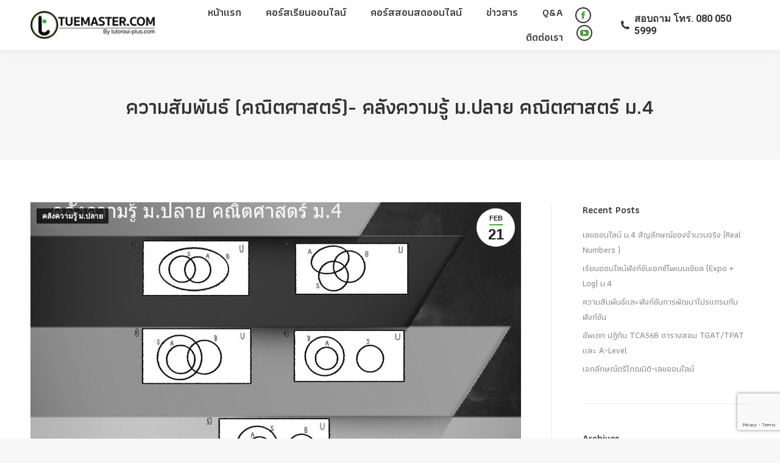

--- FILE ---
content_type: text/html; charset=UTF-8
request_url: https://tuemaster.com/blog/%E0%B8%84%E0%B8%A7%E0%B8%B2%E0%B8%A1%E0%B8%AA%E0%B8%B1%E0%B8%A1%E0%B8%9E%E0%B8%B1%E0%B8%99%E0%B8%98%E0%B9%8C-%E0%B8%84%E0%B8%93%E0%B8%B4%E0%B8%95%E0%B8%A8%E0%B8%B2%E0%B8%AA%E0%B8%95%E0%B8%A3%E0%B9%8C/
body_size: 21405
content:
<!DOCTYPE html>
<!--[if !(IE 6) | !(IE 7) | !(IE 8)  ]><!-->
<html lang="en-US" class="no-js">
<!--<![endif]-->
<head>
	<meta charset="UTF-8" />
		<meta name="viewport" content="width=device-width, initial-scale=1, maximum-scale=1, user-scalable=0">
		<meta name="theme-color" content="#4fac3c"/>	<link rel="profile" href="https://gmpg.org/xfn/11" />
	        <script type="text/javascript">
            if (/Android|webOS|iPhone|iPad|iPod|BlackBerry|IEMobile|Opera Mini/i.test(navigator.userAgent)) {
                var originalAddEventListener = EventTarget.prototype.addEventListener,
                    oldWidth = window.innerWidth;

                EventTarget.prototype.addEventListener = function (eventName, eventHandler, useCapture) {
                    if (eventName === "resize") {
                        originalAddEventListener.call(this, eventName, function (event) {
                            if (oldWidth === window.innerWidth) {
                                return;
                            }
                            oldWidth = window.innerWidth;
                            if (eventHandler.handleEvent) {
                                eventHandler.handleEvent.call(this, event);
                            }
                            else {
                                eventHandler.call(this, event);
                            };
                        }, useCapture);
                    }
                    else {
                        originalAddEventListener.call(this, eventName, eventHandler, useCapture);
                    };
                };
            };
        </script>
		<title>ความสัมพันธ์ (คณิตศาสตร์)- คลังความรู้ ม.ปลาย คณิตศาสตร์ ม.4 &#8211; Tuemaster เรียนออนไลน์ ม.ปลาย</title>
<meta name='robots' content='max-image-preview:large' />

<!-- Google Tag Manager for WordPress by gtm4wp.com -->
<script data-cfasync="false" data-pagespeed-no-defer>//<![CDATA[
	var gtm4wp_datalayer_name = "dataLayer";
	var dataLayer = dataLayer || [];
//]]>
</script>
<!-- End Google Tag Manager for WordPress by gtm4wp.com --><link rel='dns-prefetch' href='//cdnjs.cloudflare.com' />
<link rel='dns-prefetch' href='//www.google.com' />
<link rel='dns-prefetch' href='//fonts.googleapis.com' />
<link rel="alternate" type="application/rss+xml" title="Tuemaster เรียนออนไลน์ ม.ปลาย &raquo; Feed" href="https://tuemaster.com/feed/" />
<link rel="alternate" type="application/rss+xml" title="Tuemaster เรียนออนไลน์ ม.ปลาย &raquo; Comments Feed" href="https://tuemaster.com/comments/feed/" />
<script type="text/javascript">
window._wpemojiSettings = {"baseUrl":"https:\/\/s.w.org\/images\/core\/emoji\/14.0.0\/72x72\/","ext":".png","svgUrl":"https:\/\/s.w.org\/images\/core\/emoji\/14.0.0\/svg\/","svgExt":".svg","source":{"concatemoji":"https:\/\/tuemaster.com\/wp-includes\/js\/wp-emoji-release.min.js?ver=6.1.9"}};
/*! This file is auto-generated */
!function(e,a,t){var n,r,o,i=a.createElement("canvas"),p=i.getContext&&i.getContext("2d");function s(e,t){var a=String.fromCharCode,e=(p.clearRect(0,0,i.width,i.height),p.fillText(a.apply(this,e),0,0),i.toDataURL());return p.clearRect(0,0,i.width,i.height),p.fillText(a.apply(this,t),0,0),e===i.toDataURL()}function c(e){var t=a.createElement("script");t.src=e,t.defer=t.type="text/javascript",a.getElementsByTagName("head")[0].appendChild(t)}for(o=Array("flag","emoji"),t.supports={everything:!0,everythingExceptFlag:!0},r=0;r<o.length;r++)t.supports[o[r]]=function(e){if(p&&p.fillText)switch(p.textBaseline="top",p.font="600 32px Arial",e){case"flag":return s([127987,65039,8205,9895,65039],[127987,65039,8203,9895,65039])?!1:!s([55356,56826,55356,56819],[55356,56826,8203,55356,56819])&&!s([55356,57332,56128,56423,56128,56418,56128,56421,56128,56430,56128,56423,56128,56447],[55356,57332,8203,56128,56423,8203,56128,56418,8203,56128,56421,8203,56128,56430,8203,56128,56423,8203,56128,56447]);case"emoji":return!s([129777,127995,8205,129778,127999],[129777,127995,8203,129778,127999])}return!1}(o[r]),t.supports.everything=t.supports.everything&&t.supports[o[r]],"flag"!==o[r]&&(t.supports.everythingExceptFlag=t.supports.everythingExceptFlag&&t.supports[o[r]]);t.supports.everythingExceptFlag=t.supports.everythingExceptFlag&&!t.supports.flag,t.DOMReady=!1,t.readyCallback=function(){t.DOMReady=!0},t.supports.everything||(n=function(){t.readyCallback()},a.addEventListener?(a.addEventListener("DOMContentLoaded",n,!1),e.addEventListener("load",n,!1)):(e.attachEvent("onload",n),a.attachEvent("onreadystatechange",function(){"complete"===a.readyState&&t.readyCallback()})),(e=t.source||{}).concatemoji?c(e.concatemoji):e.wpemoji&&e.twemoji&&(c(e.twemoji),c(e.wpemoji)))}(window,document,window._wpemojiSettings);
</script>
<style type="text/css">
img.wp-smiley,
img.emoji {
	display: inline !important;
	border: none !important;
	box-shadow: none !important;
	height: 1em !important;
	width: 1em !important;
	margin: 0 0.07em !important;
	vertical-align: -0.1em !important;
	background: none !important;
	padding: 0 !important;
}
</style>
	<link rel='stylesheet' id='layerslider-css' href='https://tuemaster.com/wp-content/plugins/LayerSlider/static/layerslider/css/layerslider.css?ver=6.10.2' type='text/css' media='all' />
<link rel='stylesheet' id='wp-block-library-css' href='https://tuemaster.com/wp-includes/css/dist/block-library/style.min.css?ver=6.1.9' type='text/css' media='all' />
<style id='wp-block-library-theme-inline-css' type='text/css'>
.wp-block-audio figcaption{color:#555;font-size:13px;text-align:center}.is-dark-theme .wp-block-audio figcaption{color:hsla(0,0%,100%,.65)}.wp-block-audio{margin:0 0 1em}.wp-block-code{border:1px solid #ccc;border-radius:4px;font-family:Menlo,Consolas,monaco,monospace;padding:.8em 1em}.wp-block-embed figcaption{color:#555;font-size:13px;text-align:center}.is-dark-theme .wp-block-embed figcaption{color:hsla(0,0%,100%,.65)}.wp-block-embed{margin:0 0 1em}.blocks-gallery-caption{color:#555;font-size:13px;text-align:center}.is-dark-theme .blocks-gallery-caption{color:hsla(0,0%,100%,.65)}.wp-block-image figcaption{color:#555;font-size:13px;text-align:center}.is-dark-theme .wp-block-image figcaption{color:hsla(0,0%,100%,.65)}.wp-block-image{margin:0 0 1em}.wp-block-pullquote{border-top:4px solid;border-bottom:4px solid;margin-bottom:1.75em;color:currentColor}.wp-block-pullquote__citation,.wp-block-pullquote cite,.wp-block-pullquote footer{color:currentColor;text-transform:uppercase;font-size:.8125em;font-style:normal}.wp-block-quote{border-left:.25em solid;margin:0 0 1.75em;padding-left:1em}.wp-block-quote cite,.wp-block-quote footer{color:currentColor;font-size:.8125em;position:relative;font-style:normal}.wp-block-quote.has-text-align-right{border-left:none;border-right:.25em solid;padding-left:0;padding-right:1em}.wp-block-quote.has-text-align-center{border:none;padding-left:0}.wp-block-quote.is-large,.wp-block-quote.is-style-large,.wp-block-quote.is-style-plain{border:none}.wp-block-search .wp-block-search__label{font-weight:700}.wp-block-search__button{border:1px solid #ccc;padding:.375em .625em}:where(.wp-block-group.has-background){padding:1.25em 2.375em}.wp-block-separator.has-css-opacity{opacity:.4}.wp-block-separator{border:none;border-bottom:2px solid;margin-left:auto;margin-right:auto}.wp-block-separator.has-alpha-channel-opacity{opacity:1}.wp-block-separator:not(.is-style-wide):not(.is-style-dots){width:100px}.wp-block-separator.has-background:not(.is-style-dots){border-bottom:none;height:1px}.wp-block-separator.has-background:not(.is-style-wide):not(.is-style-dots){height:2px}.wp-block-table{margin:"0 0 1em 0"}.wp-block-table thead{border-bottom:3px solid}.wp-block-table tfoot{border-top:3px solid}.wp-block-table td,.wp-block-table th{word-break:normal}.wp-block-table figcaption{color:#555;font-size:13px;text-align:center}.is-dark-theme .wp-block-table figcaption{color:hsla(0,0%,100%,.65)}.wp-block-video figcaption{color:#555;font-size:13px;text-align:center}.is-dark-theme .wp-block-video figcaption{color:hsla(0,0%,100%,.65)}.wp-block-video{margin:0 0 1em}.wp-block-template-part.has-background{padding:1.25em 2.375em;margin-top:0;margin-bottom:0}
</style>
<link rel='stylesheet' id='classic-theme-styles-css' href='https://tuemaster.com/wp-includes/css/classic-themes.min.css?ver=1' type='text/css' media='all' />
<style id='global-styles-inline-css' type='text/css'>
body{--wp--preset--color--black: #000000;--wp--preset--color--cyan-bluish-gray: #abb8c3;--wp--preset--color--white: #FFF;--wp--preset--color--pale-pink: #f78da7;--wp--preset--color--vivid-red: #cf2e2e;--wp--preset--color--luminous-vivid-orange: #ff6900;--wp--preset--color--luminous-vivid-amber: #fcb900;--wp--preset--color--light-green-cyan: #7bdcb5;--wp--preset--color--vivid-green-cyan: #00d084;--wp--preset--color--pale-cyan-blue: #8ed1fc;--wp--preset--color--vivid-cyan-blue: #0693e3;--wp--preset--color--vivid-purple: #9b51e0;--wp--preset--color--accent: #4fac3c;--wp--preset--color--dark-gray: #111;--wp--preset--color--light-gray: #767676;--wp--preset--gradient--vivid-cyan-blue-to-vivid-purple: linear-gradient(135deg,rgba(6,147,227,1) 0%,rgb(155,81,224) 100%);--wp--preset--gradient--light-green-cyan-to-vivid-green-cyan: linear-gradient(135deg,rgb(122,220,180) 0%,rgb(0,208,130) 100%);--wp--preset--gradient--luminous-vivid-amber-to-luminous-vivid-orange: linear-gradient(135deg,rgba(252,185,0,1) 0%,rgba(255,105,0,1) 100%);--wp--preset--gradient--luminous-vivid-orange-to-vivid-red: linear-gradient(135deg,rgba(255,105,0,1) 0%,rgb(207,46,46) 100%);--wp--preset--gradient--very-light-gray-to-cyan-bluish-gray: linear-gradient(135deg,rgb(238,238,238) 0%,rgb(169,184,195) 100%);--wp--preset--gradient--cool-to-warm-spectrum: linear-gradient(135deg,rgb(74,234,220) 0%,rgb(151,120,209) 20%,rgb(207,42,186) 40%,rgb(238,44,130) 60%,rgb(251,105,98) 80%,rgb(254,248,76) 100%);--wp--preset--gradient--blush-light-purple: linear-gradient(135deg,rgb(255,206,236) 0%,rgb(152,150,240) 100%);--wp--preset--gradient--blush-bordeaux: linear-gradient(135deg,rgb(254,205,165) 0%,rgb(254,45,45) 50%,rgb(107,0,62) 100%);--wp--preset--gradient--luminous-dusk: linear-gradient(135deg,rgb(255,203,112) 0%,rgb(199,81,192) 50%,rgb(65,88,208) 100%);--wp--preset--gradient--pale-ocean: linear-gradient(135deg,rgb(255,245,203) 0%,rgb(182,227,212) 50%,rgb(51,167,181) 100%);--wp--preset--gradient--electric-grass: linear-gradient(135deg,rgb(202,248,128) 0%,rgb(113,206,126) 100%);--wp--preset--gradient--midnight: linear-gradient(135deg,rgb(2,3,129) 0%,rgb(40,116,252) 100%);--wp--preset--duotone--dark-grayscale: url('#wp-duotone-dark-grayscale');--wp--preset--duotone--grayscale: url('#wp-duotone-grayscale');--wp--preset--duotone--purple-yellow: url('#wp-duotone-purple-yellow');--wp--preset--duotone--blue-red: url('#wp-duotone-blue-red');--wp--preset--duotone--midnight: url('#wp-duotone-midnight');--wp--preset--duotone--magenta-yellow: url('#wp-duotone-magenta-yellow');--wp--preset--duotone--purple-green: url('#wp-duotone-purple-green');--wp--preset--duotone--blue-orange: url('#wp-duotone-blue-orange');--wp--preset--font-size--small: 13px;--wp--preset--font-size--medium: 20px;--wp--preset--font-size--large: 36px;--wp--preset--font-size--x-large: 42px;--wp--preset--spacing--20: 0.44rem;--wp--preset--spacing--30: 0.67rem;--wp--preset--spacing--40: 1rem;--wp--preset--spacing--50: 1.5rem;--wp--preset--spacing--60: 2.25rem;--wp--preset--spacing--70: 3.38rem;--wp--preset--spacing--80: 5.06rem;}:where(.is-layout-flex){gap: 0.5em;}body .is-layout-flow > .alignleft{float: left;margin-inline-start: 0;margin-inline-end: 2em;}body .is-layout-flow > .alignright{float: right;margin-inline-start: 2em;margin-inline-end: 0;}body .is-layout-flow > .aligncenter{margin-left: auto !important;margin-right: auto !important;}body .is-layout-constrained > .alignleft{float: left;margin-inline-start: 0;margin-inline-end: 2em;}body .is-layout-constrained > .alignright{float: right;margin-inline-start: 2em;margin-inline-end: 0;}body .is-layout-constrained > .aligncenter{margin-left: auto !important;margin-right: auto !important;}body .is-layout-constrained > :where(:not(.alignleft):not(.alignright):not(.alignfull)){max-width: var(--wp--style--global--content-size);margin-left: auto !important;margin-right: auto !important;}body .is-layout-constrained > .alignwide{max-width: var(--wp--style--global--wide-size);}body .is-layout-flex{display: flex;}body .is-layout-flex{flex-wrap: wrap;align-items: center;}body .is-layout-flex > *{margin: 0;}:where(.wp-block-columns.is-layout-flex){gap: 2em;}.has-black-color{color: var(--wp--preset--color--black) !important;}.has-cyan-bluish-gray-color{color: var(--wp--preset--color--cyan-bluish-gray) !important;}.has-white-color{color: var(--wp--preset--color--white) !important;}.has-pale-pink-color{color: var(--wp--preset--color--pale-pink) !important;}.has-vivid-red-color{color: var(--wp--preset--color--vivid-red) !important;}.has-luminous-vivid-orange-color{color: var(--wp--preset--color--luminous-vivid-orange) !important;}.has-luminous-vivid-amber-color{color: var(--wp--preset--color--luminous-vivid-amber) !important;}.has-light-green-cyan-color{color: var(--wp--preset--color--light-green-cyan) !important;}.has-vivid-green-cyan-color{color: var(--wp--preset--color--vivid-green-cyan) !important;}.has-pale-cyan-blue-color{color: var(--wp--preset--color--pale-cyan-blue) !important;}.has-vivid-cyan-blue-color{color: var(--wp--preset--color--vivid-cyan-blue) !important;}.has-vivid-purple-color{color: var(--wp--preset--color--vivid-purple) !important;}.has-black-background-color{background-color: var(--wp--preset--color--black) !important;}.has-cyan-bluish-gray-background-color{background-color: var(--wp--preset--color--cyan-bluish-gray) !important;}.has-white-background-color{background-color: var(--wp--preset--color--white) !important;}.has-pale-pink-background-color{background-color: var(--wp--preset--color--pale-pink) !important;}.has-vivid-red-background-color{background-color: var(--wp--preset--color--vivid-red) !important;}.has-luminous-vivid-orange-background-color{background-color: var(--wp--preset--color--luminous-vivid-orange) !important;}.has-luminous-vivid-amber-background-color{background-color: var(--wp--preset--color--luminous-vivid-amber) !important;}.has-light-green-cyan-background-color{background-color: var(--wp--preset--color--light-green-cyan) !important;}.has-vivid-green-cyan-background-color{background-color: var(--wp--preset--color--vivid-green-cyan) !important;}.has-pale-cyan-blue-background-color{background-color: var(--wp--preset--color--pale-cyan-blue) !important;}.has-vivid-cyan-blue-background-color{background-color: var(--wp--preset--color--vivid-cyan-blue) !important;}.has-vivid-purple-background-color{background-color: var(--wp--preset--color--vivid-purple) !important;}.has-black-border-color{border-color: var(--wp--preset--color--black) !important;}.has-cyan-bluish-gray-border-color{border-color: var(--wp--preset--color--cyan-bluish-gray) !important;}.has-white-border-color{border-color: var(--wp--preset--color--white) !important;}.has-pale-pink-border-color{border-color: var(--wp--preset--color--pale-pink) !important;}.has-vivid-red-border-color{border-color: var(--wp--preset--color--vivid-red) !important;}.has-luminous-vivid-orange-border-color{border-color: var(--wp--preset--color--luminous-vivid-orange) !important;}.has-luminous-vivid-amber-border-color{border-color: var(--wp--preset--color--luminous-vivid-amber) !important;}.has-light-green-cyan-border-color{border-color: var(--wp--preset--color--light-green-cyan) !important;}.has-vivid-green-cyan-border-color{border-color: var(--wp--preset--color--vivid-green-cyan) !important;}.has-pale-cyan-blue-border-color{border-color: var(--wp--preset--color--pale-cyan-blue) !important;}.has-vivid-cyan-blue-border-color{border-color: var(--wp--preset--color--vivid-cyan-blue) !important;}.has-vivid-purple-border-color{border-color: var(--wp--preset--color--vivid-purple) !important;}.has-vivid-cyan-blue-to-vivid-purple-gradient-background{background: var(--wp--preset--gradient--vivid-cyan-blue-to-vivid-purple) !important;}.has-light-green-cyan-to-vivid-green-cyan-gradient-background{background: var(--wp--preset--gradient--light-green-cyan-to-vivid-green-cyan) !important;}.has-luminous-vivid-amber-to-luminous-vivid-orange-gradient-background{background: var(--wp--preset--gradient--luminous-vivid-amber-to-luminous-vivid-orange) !important;}.has-luminous-vivid-orange-to-vivid-red-gradient-background{background: var(--wp--preset--gradient--luminous-vivid-orange-to-vivid-red) !important;}.has-very-light-gray-to-cyan-bluish-gray-gradient-background{background: var(--wp--preset--gradient--very-light-gray-to-cyan-bluish-gray) !important;}.has-cool-to-warm-spectrum-gradient-background{background: var(--wp--preset--gradient--cool-to-warm-spectrum) !important;}.has-blush-light-purple-gradient-background{background: var(--wp--preset--gradient--blush-light-purple) !important;}.has-blush-bordeaux-gradient-background{background: var(--wp--preset--gradient--blush-bordeaux) !important;}.has-luminous-dusk-gradient-background{background: var(--wp--preset--gradient--luminous-dusk) !important;}.has-pale-ocean-gradient-background{background: var(--wp--preset--gradient--pale-ocean) !important;}.has-electric-grass-gradient-background{background: var(--wp--preset--gradient--electric-grass) !important;}.has-midnight-gradient-background{background: var(--wp--preset--gradient--midnight) !important;}.has-small-font-size{font-size: var(--wp--preset--font-size--small) !important;}.has-medium-font-size{font-size: var(--wp--preset--font-size--medium) !important;}.has-large-font-size{font-size: var(--wp--preset--font-size--large) !important;}.has-x-large-font-size{font-size: var(--wp--preset--font-size--x-large) !important;}
.wp-block-navigation a:where(:not(.wp-element-button)){color: inherit;}
:where(.wp-block-columns.is-layout-flex){gap: 2em;}
.wp-block-pullquote{font-size: 1.5em;line-height: 1.6;}
</style>
<link rel='stylesheet' id='contact-form-7-css' href='https://tuemaster.com/wp-content/plugins/contact-form-7/includes/css/styles.css?ver=5.6.4' type='text/css' media='all' />
<link rel='stylesheet' id='go-pricing-styles-css' href='https://tuemaster.com/wp-content/plugins/go_pricing/assets/css/go_pricing_styles.css?ver=3.3.19' type='text/css' media='all' />
<link rel='stylesheet' id='ppress-frontend-css' href='https://tuemaster.com/wp-content/plugins/wp-user-avatar/assets/css/frontend.min.css?ver=4.3.2' type='text/css' media='all' />
<link rel='stylesheet' id='ppress-flatpickr-css' href='https://tuemaster.com/wp-content/plugins/wp-user-avatar/assets/flatpickr/flatpickr.min.css?ver=4.3.2' type='text/css' media='all' />
<link rel='stylesheet' id='ppress-select2-css' href='https://tuemaster.com/wp-content/plugins/wp-user-avatar/assets/select2/select2.min.css?ver=6.1.9' type='text/css' media='all' />
<link rel='stylesheet' id='the7-font-css' href='https://tuemaster.com/wp-content/themes/dt-the7/fonts/icomoon-the7-font/icomoon-the7-font.min.css?ver=11.2.0' type='text/css' media='all' />
<link rel='stylesheet' id='the7-awesome-fonts-css' href='https://tuemaster.com/wp-content/themes/dt-the7/fonts/FontAwesome/css/all.min.css?ver=11.2.0' type='text/css' media='all' />
<link rel='stylesheet' id='the7-awesome-fonts-back-css' href='https://tuemaster.com/wp-content/themes/dt-the7/fonts/FontAwesome/back-compat.min.css?ver=11.2.0' type='text/css' media='all' />
<link rel='stylesheet' id='the7-Defaults-css' href='https://tuemaster.com/wp-content/uploads/smile_fonts/Defaults/Defaults.css?ver=6.1.9' type='text/css' media='all' />
<link rel='stylesheet' id='esf-custom-fonts-css' href='https://tuemaster.com/wp-content/plugins/easy-facebook-likebox/frontend/assets/css/esf-custom-fonts.css?ver=6.1.9' type='text/css' media='all' />
<link rel='stylesheet' id='esf-insta-frontend-css' href='https://tuemaster.com/wp-content/plugins/easy-facebook-likebox//instagram/frontend/assets/css/esf-insta-frontend.css?ver=6.1.9' type='text/css' media='all' />
<link rel='stylesheet' id='esf-insta-customizer-style-css' href='https://tuemaster.com/wp-admin/admin-ajax.php?action=esf-insta-customizer-style&#038;ver=6.1.9' type='text/css' media='all' />
<link rel='stylesheet' id='dt-web-fonts-css' href='https://fonts.googleapis.com/css?family=Athiti:400,500,600,700%7CRoboto:400,600,700%7CRoboto+Condensed:400,600,700' type='text/css' media='all' />
<link rel='stylesheet' id='dt-main-css' href='https://tuemaster.com/wp-content/themes/dt-the7/css/main.min.css?ver=11.2.0' type='text/css' media='all' />
<link rel='stylesheet' id='the7-custom-scrollbar-css' href='https://tuemaster.com/wp-content/themes/dt-the7/lib/custom-scrollbar/custom-scrollbar.min.css?ver=11.2.0' type='text/css' media='all' />
<link rel='stylesheet' id='the7-wpbakery-css' href='https://tuemaster.com/wp-content/themes/dt-the7/css/wpbakery.min.css?ver=11.2.0' type='text/css' media='all' />
<link rel='stylesheet' id='the7-core-css' href='https://tuemaster.com/wp-content/plugins/dt-the7-core/assets/css/post-type.min.css?ver=2.7.1' type='text/css' media='all' />
<link rel='stylesheet' id='the7-css-vars-css' href='https://tuemaster.com/wp-content/uploads/the7-css/css-vars.css?ver=6ff90a478a22' type='text/css' media='all' />
<link rel='stylesheet' id='dt-custom-css' href='https://tuemaster.com/wp-content/uploads/the7-css/custom.css?ver=6ff90a478a22' type='text/css' media='all' />
<link rel='stylesheet' id='dt-media-css' href='https://tuemaster.com/wp-content/uploads/the7-css/media.css?ver=6ff90a478a22' type='text/css' media='all' />
<link rel='stylesheet' id='the7-mega-menu-css' href='https://tuemaster.com/wp-content/uploads/the7-css/mega-menu.css?ver=6ff90a478a22' type='text/css' media='all' />
<link rel='stylesheet' id='the7-elements-albums-portfolio-css' href='https://tuemaster.com/wp-content/uploads/the7-css/the7-elements-albums-portfolio.css?ver=6ff90a478a22' type='text/css' media='all' />
<link rel='stylesheet' id='the7-elements-css' href='https://tuemaster.com/wp-content/uploads/the7-css/post-type-dynamic.css?ver=6ff90a478a22' type='text/css' media='all' />
<link rel='stylesheet' id='style-css' href='https://tuemaster.com/wp-content/themes/dt-the7/style.css?ver=11.2.0' type='text/css' media='all' />
<link rel='stylesheet' id='__EPYT__style-css' href='https://tuemaster.com/wp-content/plugins/youtube-embed-plus/styles/ytprefs.min.css?ver=14.1.4.1' type='text/css' media='all' />
<style id='__EPYT__style-inline-css' type='text/css'>

                .epyt-gallery-thumb {
                        width: 25%;
                }
                
</style>
<script type='text/javascript' src='https://tuemaster.com/wp-includes/js/jquery/jquery.min.js?ver=3.6.1' id='jquery-core-js'></script>
<script type='text/javascript' src='https://tuemaster.com/wp-includes/js/jquery/jquery-migrate.min.js?ver=3.3.2' id='jquery-migrate-js'></script>
<script type='text/javascript' id='layerslider-greensock-js-extra'>
/* <![CDATA[ */
var LS_Meta = {"v":"6.10.2"};
/* ]]> */
</script>
<script type='text/javascript' src='https://tuemaster.com/wp-content/plugins/LayerSlider/static/layerslider/js/greensock.js?ver=1.19.0' id='layerslider-greensock-js'></script>
<script type='text/javascript' src='https://tuemaster.com/wp-content/plugins/LayerSlider/static/layerslider/js/layerslider.kreaturamedia.jquery.js?ver=6.10.2' id='layerslider-js'></script>
<script type='text/javascript' src='https://tuemaster.com/wp-content/plugins/LayerSlider/static/layerslider/js/layerslider.transitions.js?ver=6.10.2' id='layerslider-transitions-js'></script>
<script type='text/javascript' id='gw-tweenmax-js-before'>
var oldGS=window.GreenSockGlobals,oldGSQueue=window._gsQueue,oldGSDefine=window._gsDefine;window._gsDefine=null;delete(window._gsDefine);var gwGS=window.GreenSockGlobals={};
</script>
<script type='text/javascript' src='https://cdnjs.cloudflare.com/ajax/libs/gsap/1.11.2/TweenMax.min.js' id='gw-tweenmax-js'></script>
<script type='text/javascript' id='gw-tweenmax-js-after'>
try{window.GreenSockGlobals=null;window._gsQueue=null;window._gsDefine=null;delete(window.GreenSockGlobals);delete(window._gsQueue);delete(window._gsDefine);window.GreenSockGlobals=oldGS;window._gsQueue=oldGSQueue;window._gsDefine=oldGSDefine;}catch(e){}
</script>
<script type='text/javascript' src='https://tuemaster.com/wp-content/plugins/revslider/public/assets/js/rbtools.min.js?ver=6.6.5' async id='tp-tools-js'></script>
<script type='text/javascript' src='https://tuemaster.com/wp-content/plugins/revslider/public/assets/js/rs6.min.js?ver=6.6.5' async id='revmin-js'></script>
<script type='text/javascript' src='https://tuemaster.com/wp-content/plugins/wp-user-avatar/assets/flatpickr/flatpickr.min.js?ver=4.3.2' id='ppress-flatpickr-js'></script>
<script type='text/javascript' src='https://tuemaster.com/wp-content/plugins/wp-user-avatar/assets/select2/select2.min.js?ver=4.3.2' id='ppress-select2-js'></script>
<script type='text/javascript' src='https://tuemaster.com/wp-content/plugins/easy-facebook-likebox/frontend/assets/js/imagesloaded.pkgd.min.js?ver=6.1.9' id='imagesloaded.pkgd.min-js'></script>
<script type='text/javascript' id='esf-insta-public-js-extra'>
/* <![CDATA[ */
var esf_insta = {"ajax_url":"https:\/\/tuemaster.com\/wp-admin\/admin-ajax.php","version":"free","nonce":"4ccc8a2e2d"};
/* ]]> */
</script>
<script type='text/javascript' src='https://tuemaster.com/wp-content/plugins/easy-facebook-likebox//instagram/frontend/assets/js/esf-insta-public.js?ver=1' id='esf-insta-public-js'></script>
<script type='text/javascript' id='dt-above-fold-js-extra'>
/* <![CDATA[ */
var dtLocal = {"themeUrl":"https:\/\/tuemaster.com\/wp-content\/themes\/dt-the7","passText":"To view this protected post, enter the password below:","moreButtonText":{"loading":"Loading...","loadMore":"Load more"},"postID":"27364","ajaxurl":"https:\/\/tuemaster.com\/wp-admin\/admin-ajax.php","REST":{"baseUrl":"https:\/\/tuemaster.com\/wp-json\/the7\/v1","endpoints":{"sendMail":"\/send-mail"}},"contactMessages":{"required":"\u0e01\u0e23\u0e2d\u0e01\u0e02\u0e49\u0e2d\u0e21\u0e39\u0e25\u0e44\u0e21\u0e48\u0e16\u0e39\u0e01\u0e15\u0e49\u0e2d\u0e07 \u0e01\u0e23\u0e38\u0e13\u0e32\u0e15\u0e23\u0e27\u0e08\u0e2a\u0e2d\u0e1a\u0e2d\u0e35\u0e01\u0e04\u0e23\u0e31\u0e49\u0e07","terms":"Please accept the privacy policy.","fillTheCaptchaError":"Please, fill the captcha."},"captchaSiteKey":"","ajaxNonce":"78487934cd","pageData":"","themeSettings":{"smoothScroll":"off","lazyLoading":false,"accentColor":{"mode":"gradient","color":"#4fac3c"},"desktopHeader":{"height":70},"ToggleCaptionEnabled":"disabled","ToggleCaption":"Navigation","floatingHeader":{"showAfter":220,"showMenu":true,"height":60,"logo":{"showLogo":true,"html":"<img class=\" preload-me\" src=\"https:\/\/tuemaster.com\/wp-content\/uploads\/2019\/12\/tuemaster_by_tutoroui_48.png\" srcset=\"https:\/\/tuemaster.com\/wp-content\/uploads\/2019\/12\/tuemaster_by_tutoroui_48.png 214w, https:\/\/tuemaster.com\/wp-content\/uploads\/2019\/12\/tuemaster_by_tutoroui_96.png 428w\" width=\"214\" height=\"48\"   sizes=\"214px\" alt=\"Tuemaster \u0e40\u0e23\u0e35\u0e22\u0e19\u0e2d\u0e2d\u0e19\u0e44\u0e25\u0e19\u0e4c \u0e21.\u0e1b\u0e25\u0e32\u0e22\" \/>","url":"https:\/\/tuemaster.com\/"}},"topLine":{"floatingTopLine":{"logo":{"showLogo":false,"html":""}}},"mobileHeader":{"firstSwitchPoint":1170,"secondSwitchPoint":778,"firstSwitchPointHeight":60,"secondSwitchPointHeight":60,"mobileToggleCaptionEnabled":"disabled","mobileToggleCaption":"Menu"},"stickyMobileHeaderFirstSwitch":{"logo":{"html":"<img class=\" preload-me\" src=\"https:\/\/tuemaster.com\/wp-content\/uploads\/2019\/12\/tuemaster_by_tutoroui_48.png\" srcset=\"https:\/\/tuemaster.com\/wp-content\/uploads\/2019\/12\/tuemaster_by_tutoroui_48.png 214w, https:\/\/tuemaster.com\/wp-content\/uploads\/2019\/12\/tuemaster_by_tutoroui_76.png 339w\" width=\"214\" height=\"48\"   sizes=\"214px\" alt=\"Tuemaster \u0e40\u0e23\u0e35\u0e22\u0e19\u0e2d\u0e2d\u0e19\u0e44\u0e25\u0e19\u0e4c \u0e21.\u0e1b\u0e25\u0e32\u0e22\" \/>"}},"stickyMobileHeaderSecondSwitch":{"logo":{"html":"<img class=\" preload-me\" src=\"https:\/\/tuemaster.com\/wp-content\/uploads\/2019\/12\/tuemaster_by_tutoroui_48.png\" srcset=\"https:\/\/tuemaster.com\/wp-content\/uploads\/2019\/12\/tuemaster_by_tutoroui_48.png 214w, https:\/\/tuemaster.com\/wp-content\/uploads\/2019\/12\/tuemaster_by_tutoroui_76.png 339w\" width=\"214\" height=\"48\"   sizes=\"214px\" alt=\"Tuemaster \u0e40\u0e23\u0e35\u0e22\u0e19\u0e2d\u0e2d\u0e19\u0e44\u0e25\u0e19\u0e4c \u0e21.\u0e1b\u0e25\u0e32\u0e22\" \/>"}},"content":{"textColor":"#85868c","headerColor":"#333333"},"sidebar":{"switchPoint":990},"boxedWidth":"1340px","stripes":{"stripe1":{"textColor":"#787d85","headerColor":"#3b3f4a"},"stripe2":{"textColor":"#8b9199","headerColor":"#ffffff"},"stripe3":{"textColor":"#ffffff","headerColor":"#ffffff"}}},"VCMobileScreenWidth":"768"};
var dtShare = {"shareButtonText":{"facebook":"Share on Facebook","twitter":"Tweet","pinterest":"Pin it","linkedin":"Share on Linkedin","whatsapp":"Share on Whatsapp"},"overlayOpacity":"85"};
/* ]]> */
</script>
<script type='text/javascript' src='https://tuemaster.com/wp-content/themes/dt-the7/js/above-the-fold.min.js?ver=11.2.0' id='dt-above-fold-js'></script>
<script type='text/javascript' id='__ytprefs__-js-extra'>
/* <![CDATA[ */
var _EPYT_ = {"ajaxurl":"https:\/\/tuemaster.com\/wp-admin\/admin-ajax.php","security":"caffb67f5e","gallery_scrolloffset":"20","eppathtoscripts":"https:\/\/tuemaster.com\/wp-content\/plugins\/youtube-embed-plus\/scripts\/","eppath":"https:\/\/tuemaster.com\/wp-content\/plugins\/youtube-embed-plus\/","epresponsiveselector":"[\"iframe.__youtube_prefs_widget__\"]","epdovol":"1","version":"14.1.4.1","evselector":"iframe.__youtube_prefs__[src], iframe[src*=\"youtube.com\/embed\/\"], iframe[src*=\"youtube-nocookie.com\/embed\/\"]","ajax_compat":"","ytapi_load":"light","pause_others":"","stopMobileBuffer":"1","facade_mode":"","not_live_on_channel":"","vi_active":"","vi_js_posttypes":[]};
/* ]]> */
</script>
<script type='text/javascript' src='https://tuemaster.com/wp-content/plugins/youtube-embed-plus/scripts/ytprefs.min.js?ver=14.1.4.1' id='__ytprefs__-js'></script>
<meta name="generator" content="Powered by LayerSlider 6.10.2 - Multi-Purpose, Responsive, Parallax, Mobile-Friendly Slider Plugin for WordPress." />
<!-- LayerSlider updates and docs at: https://layerslider.kreaturamedia.com -->
<link rel="https://api.w.org/" href="https://tuemaster.com/wp-json/" /><link rel="alternate" type="application/json" href="https://tuemaster.com/wp-json/wp/v2/posts/27364" /><link rel="EditURI" type="application/rsd+xml" title="RSD" href="https://tuemaster.com/xmlrpc.php?rsd" />
<link rel="wlwmanifest" type="application/wlwmanifest+xml" href="https://tuemaster.com/wp-includes/wlwmanifest.xml" />
<meta name="generator" content="WordPress 6.1.9" />
<link rel="canonical" href="https://tuemaster.com/blog/%e0%b8%84%e0%b8%a7%e0%b8%b2%e0%b8%a1%e0%b8%aa%e0%b8%b1%e0%b8%a1%e0%b8%9e%e0%b8%b1%e0%b8%99%e0%b8%98%e0%b9%8c-%e0%b8%84%e0%b8%93%e0%b8%b4%e0%b8%95%e0%b8%a8%e0%b8%b2%e0%b8%aa%e0%b8%95%e0%b8%a3%e0%b9%8c/" />
<link rel='shortlink' href='https://tuemaster.com/?p=27364' />
<link rel="alternate" type="application/json+oembed" href="https://tuemaster.com/wp-json/oembed/1.0/embed?url=https%3A%2F%2Ftuemaster.com%2Fblog%2F%25e0%25b8%2584%25e0%25b8%25a7%25e0%25b8%25b2%25e0%25b8%25a1%25e0%25b8%25aa%25e0%25b8%25b1%25e0%25b8%25a1%25e0%25b8%259e%25e0%25b8%25b1%25e0%25b8%2599%25e0%25b8%2598%25e0%25b9%258c-%25e0%25b8%2584%25e0%25b8%2593%25e0%25b8%25b4%25e0%25b8%2595%25e0%25b8%25a8%25e0%25b8%25b2%25e0%25b8%25aa%25e0%25b8%2595%25e0%25b8%25a3%25e0%25b9%258c%2F" />
<link rel="alternate" type="text/xml+oembed" href="https://tuemaster.com/wp-json/oembed/1.0/embed?url=https%3A%2F%2Ftuemaster.com%2Fblog%2F%25e0%25b8%2584%25e0%25b8%25a7%25e0%25b8%25b2%25e0%25b8%25a1%25e0%25b8%25aa%25e0%25b8%25b1%25e0%25b8%25a1%25e0%25b8%259e%25e0%25b8%25b1%25e0%25b8%2599%25e0%25b8%2598%25e0%25b9%258c-%25e0%25b8%2584%25e0%25b8%2593%25e0%25b8%25b4%25e0%25b8%2595%25e0%25b8%25a8%25e0%25b8%25b2%25e0%25b8%25aa%25e0%25b8%2595%25e0%25b8%25a3%25e0%25b9%258c%2F&#038;format=xml" />

<!-- Google Tag Manager for WordPress by gtm4wp.com -->
<script data-cfasync="false" data-pagespeed-no-defer>//<![CDATA[
	var dataLayer_content = {"pagePostType":"post","pagePostType2":"single-post","pageCategory":["knowledge-base"],"pagePostAuthor":"tmtyai"};
	dataLayer.push( dataLayer_content );//]]>
</script>
<script data-cfasync="false">//<![CDATA[
(function(w,d,s,l,i){w[l]=w[l]||[];w[l].push({'gtm.start':
new Date().getTime(),event:'gtm.js'});var f=d.getElementsByTagName(s)[0],
j=d.createElement(s),dl=l!='dataLayer'?'&l='+l:'';j.async=true;j.src=
'//www.googletagmanager.com/gtm.'+'js?id='+i+dl;f.parentNode.insertBefore(j,f);
})(window,document,'script','dataLayer','GTM-NJRKQB5');//]]>
</script>
<!-- End Google Tag Manager -->
<!-- End Google Tag Manager for WordPress by gtm4wp.com --><meta property="og:site_name" content="Tuemaster เรียนออนไลน์ ม.ปลาย" />
<meta property="og:title" content="ความสัมพันธ์ (คณิตศาสตร์)- คลังความรู้ ม.ปลาย คณิตศาสตร์ ม.4" />
<meta property="og:description" content="ความสัมพันธ์ (คณิตศาสตร์)- คลังความรู้ ม.ปลาย คณิตศาสตร์ ม.4 ความสัมพันธ์  คู่อันดับ (Ordered Pairs) คู่อันดับ คือ สัญลักษณ์ที่แสดงการจับคู่กันระหว่างสิ่ง 2 สิ่ง เช่น ระยะทางกับเวลา ถ้าเราจะแสดงการจับคู่ระยะทาง (กิโลเมตร) กับเวลา (ชั่วโมง) เราจะเขียนระยะทางกับเวลาลงในวงเล็บเล็ก และคั่นด้วยเครื่องหมายจุลภาค เช่น (200, 4) จะหมายถึงระยะทาง 200 กิโลเมตร ต้องใช้เวลา 4 ชั่วโมง เป็นต้น คู่อันดับ ประกอบด้วยสมาชิก 2 ตัว คือ สมาชิกตัวหน้า และสมาชิกตัวหลัง หรือสมาชิกตัวที่หนึ่งและสมาชิกตัวที่สอง ตัวอย่างของคู่อันดับ (a, b) อ่านว่า คู่อันดับเอบี a เป็นสมาชิกตัวหน้าหรือสมาชิกตัวที่หนึ่งของคู่อันดับ (a, b) b เป็นสมาชิกตัวหลังหรือสมาชิกตัวที่สองของคู่อันดับ (a, b) (3, 9) อ่านว่า&hellip;" />
<meta property="og:image" content="https://tuemaster.com/wp-content/uploads/2022/02/ความสัมพันธ์เชิงคณิตศาสตร์-1.jpg" />
<meta property="og:url" content="https://tuemaster.com/blog/%e0%b8%84%e0%b8%a7%e0%b8%b2%e0%b8%a1%e0%b8%aa%e0%b8%b1%e0%b8%a1%e0%b8%9e%e0%b8%b1%e0%b8%99%e0%b8%98%e0%b9%8c-%e0%b8%84%e0%b8%93%e0%b8%b4%e0%b8%95%e0%b8%a8%e0%b8%b2%e0%b8%aa%e0%b8%95%e0%b8%a3%e0%b9%8c/" />
<meta property="og:type" content="article" />
<meta name="generator" content="Powered by WPBakery Page Builder - drag and drop page builder for WordPress."/>
<meta name="generator" content="Powered by Slider Revolution 6.6.5 - responsive, Mobile-Friendly Slider Plugin for WordPress with comfortable drag and drop interface." />
<link rel="icon" href="https://tuemaster.com/wp-content/uploads/2018/07/icon-16x16.png" type="image/png" sizes="16x16"/><link rel="icon" href="https://tuemaster.com/wp-content/uploads/2018/07/icon-32x32.png" type="image/png" sizes="32x32"/><link rel="apple-touch-icon" href="https://tuemaster.com/wp-content/uploads/2018/07/icon-60x60.png"><link rel="apple-touch-icon" sizes="76x76" href="https://tuemaster.com/wp-content/uploads/2018/07/icon-76x76.png"><link rel="apple-touch-icon" sizes="120x120" href="https://tuemaster.com/wp-content/uploads/2018/07/icon-120x120.png"><link rel="apple-touch-icon" sizes="152x152" href="https://tuemaster.com/wp-content/uploads/2018/07/icon-152x152.png"><script>function setREVStartSize(e){
			//window.requestAnimationFrame(function() {
				window.RSIW = window.RSIW===undefined ? window.innerWidth : window.RSIW;
				window.RSIH = window.RSIH===undefined ? window.innerHeight : window.RSIH;
				try {
					var pw = document.getElementById(e.c).parentNode.offsetWidth,
						newh;
					pw = pw===0 || isNaN(pw) || (e.l=="fullwidth" || e.layout=="fullwidth") ? window.RSIW : pw;
					e.tabw = e.tabw===undefined ? 0 : parseInt(e.tabw);
					e.thumbw = e.thumbw===undefined ? 0 : parseInt(e.thumbw);
					e.tabh = e.tabh===undefined ? 0 : parseInt(e.tabh);
					e.thumbh = e.thumbh===undefined ? 0 : parseInt(e.thumbh);
					e.tabhide = e.tabhide===undefined ? 0 : parseInt(e.tabhide);
					e.thumbhide = e.thumbhide===undefined ? 0 : parseInt(e.thumbhide);
					e.mh = e.mh===undefined || e.mh=="" || e.mh==="auto" ? 0 : parseInt(e.mh,0);
					if(e.layout==="fullscreen" || e.l==="fullscreen")
						newh = Math.max(e.mh,window.RSIH);
					else{
						e.gw = Array.isArray(e.gw) ? e.gw : [e.gw];
						for (var i in e.rl) if (e.gw[i]===undefined || e.gw[i]===0) e.gw[i] = e.gw[i-1];
						e.gh = e.el===undefined || e.el==="" || (Array.isArray(e.el) && e.el.length==0)? e.gh : e.el;
						e.gh = Array.isArray(e.gh) ? e.gh : [e.gh];
						for (var i in e.rl) if (e.gh[i]===undefined || e.gh[i]===0) e.gh[i] = e.gh[i-1];
											
						var nl = new Array(e.rl.length),
							ix = 0,
							sl;
						e.tabw = e.tabhide>=pw ? 0 : e.tabw;
						e.thumbw = e.thumbhide>=pw ? 0 : e.thumbw;
						e.tabh = e.tabhide>=pw ? 0 : e.tabh;
						e.thumbh = e.thumbhide>=pw ? 0 : e.thumbh;
						for (var i in e.rl) nl[i] = e.rl[i]<window.RSIW ? 0 : e.rl[i];
						sl = nl[0];
						for (var i in nl) if (sl>nl[i] && nl[i]>0) { sl = nl[i]; ix=i;}
						var m = pw>(e.gw[ix]+e.tabw+e.thumbw) ? 1 : (pw-(e.tabw+e.thumbw)) / (e.gw[ix]);
						newh =  (e.gh[ix] * m) + (e.tabh + e.thumbh);
					}
					var el = document.getElementById(e.c);
					if (el!==null && el) el.style.height = newh+"px";
					el = document.getElementById(e.c+"_wrapper");
					if (el!==null && el) {
						el.style.height = newh+"px";
						el.style.display = "block";
					}
				} catch(e){
					console.log("Failure at Presize of Slider:" + e)
				}
			//});
		  };</script>
<noscript><style> .wpb_animate_when_almost_visible { opacity: 1; }</style></noscript></head>
<body id="the7-body" class="post-template-default single single-post postid-27364 single-format-standard wp-embed-responsive the7-core-ver-2.7.1 no-comments dt-responsive-on right-mobile-menu-close-icon ouside-menu-close-icon mobile-hamburger-close-bg-enable mobile-hamburger-close-bg-hover-enable  fade-medium-mobile-menu-close-icon fade-medium-menu-close-icon accent-gradient srcset-enabled btn-flat custom-btn-color custom-btn-hover-color phantom-fade phantom-shadow-decoration phantom-main-logo-on sticky-mobile-header top-header first-switch-logo-left first-switch-menu-right second-switch-logo-left second-switch-menu-right right-mobile-menu layzr-loading-on popup-message-style the7-ver-11.2.0 dt-fa-compatibility wpb-js-composer js-comp-ver-6.9.0 vc_responsive">
<svg xmlns="http://www.w3.org/2000/svg" viewBox="0 0 0 0" width="0" height="0" focusable="false" role="none" style="visibility: hidden; position: absolute; left: -9999px; overflow: hidden;" ><defs><filter id="wp-duotone-dark-grayscale"><feColorMatrix color-interpolation-filters="sRGB" type="matrix" values=" .299 .587 .114 0 0 .299 .587 .114 0 0 .299 .587 .114 0 0 .299 .587 .114 0 0 " /><feComponentTransfer color-interpolation-filters="sRGB" ><feFuncR type="table" tableValues="0 0.49803921568627" /><feFuncG type="table" tableValues="0 0.49803921568627" /><feFuncB type="table" tableValues="0 0.49803921568627" /><feFuncA type="table" tableValues="1 1" /></feComponentTransfer><feComposite in2="SourceGraphic" operator="in" /></filter></defs></svg><svg xmlns="http://www.w3.org/2000/svg" viewBox="0 0 0 0" width="0" height="0" focusable="false" role="none" style="visibility: hidden; position: absolute; left: -9999px; overflow: hidden;" ><defs><filter id="wp-duotone-grayscale"><feColorMatrix color-interpolation-filters="sRGB" type="matrix" values=" .299 .587 .114 0 0 .299 .587 .114 0 0 .299 .587 .114 0 0 .299 .587 .114 0 0 " /><feComponentTransfer color-interpolation-filters="sRGB" ><feFuncR type="table" tableValues="0 1" /><feFuncG type="table" tableValues="0 1" /><feFuncB type="table" tableValues="0 1" /><feFuncA type="table" tableValues="1 1" /></feComponentTransfer><feComposite in2="SourceGraphic" operator="in" /></filter></defs></svg><svg xmlns="http://www.w3.org/2000/svg" viewBox="0 0 0 0" width="0" height="0" focusable="false" role="none" style="visibility: hidden; position: absolute; left: -9999px; overflow: hidden;" ><defs><filter id="wp-duotone-purple-yellow"><feColorMatrix color-interpolation-filters="sRGB" type="matrix" values=" .299 .587 .114 0 0 .299 .587 .114 0 0 .299 .587 .114 0 0 .299 .587 .114 0 0 " /><feComponentTransfer color-interpolation-filters="sRGB" ><feFuncR type="table" tableValues="0.54901960784314 0.98823529411765" /><feFuncG type="table" tableValues="0 1" /><feFuncB type="table" tableValues="0.71764705882353 0.25490196078431" /><feFuncA type="table" tableValues="1 1" /></feComponentTransfer><feComposite in2="SourceGraphic" operator="in" /></filter></defs></svg><svg xmlns="http://www.w3.org/2000/svg" viewBox="0 0 0 0" width="0" height="0" focusable="false" role="none" style="visibility: hidden; position: absolute; left: -9999px; overflow: hidden;" ><defs><filter id="wp-duotone-blue-red"><feColorMatrix color-interpolation-filters="sRGB" type="matrix" values=" .299 .587 .114 0 0 .299 .587 .114 0 0 .299 .587 .114 0 0 .299 .587 .114 0 0 " /><feComponentTransfer color-interpolation-filters="sRGB" ><feFuncR type="table" tableValues="0 1" /><feFuncG type="table" tableValues="0 0.27843137254902" /><feFuncB type="table" tableValues="0.5921568627451 0.27843137254902" /><feFuncA type="table" tableValues="1 1" /></feComponentTransfer><feComposite in2="SourceGraphic" operator="in" /></filter></defs></svg><svg xmlns="http://www.w3.org/2000/svg" viewBox="0 0 0 0" width="0" height="0" focusable="false" role="none" style="visibility: hidden; position: absolute; left: -9999px; overflow: hidden;" ><defs><filter id="wp-duotone-midnight"><feColorMatrix color-interpolation-filters="sRGB" type="matrix" values=" .299 .587 .114 0 0 .299 .587 .114 0 0 .299 .587 .114 0 0 .299 .587 .114 0 0 " /><feComponentTransfer color-interpolation-filters="sRGB" ><feFuncR type="table" tableValues="0 0" /><feFuncG type="table" tableValues="0 0.64705882352941" /><feFuncB type="table" tableValues="0 1" /><feFuncA type="table" tableValues="1 1" /></feComponentTransfer><feComposite in2="SourceGraphic" operator="in" /></filter></defs></svg><svg xmlns="http://www.w3.org/2000/svg" viewBox="0 0 0 0" width="0" height="0" focusable="false" role="none" style="visibility: hidden; position: absolute; left: -9999px; overflow: hidden;" ><defs><filter id="wp-duotone-magenta-yellow"><feColorMatrix color-interpolation-filters="sRGB" type="matrix" values=" .299 .587 .114 0 0 .299 .587 .114 0 0 .299 .587 .114 0 0 .299 .587 .114 0 0 " /><feComponentTransfer color-interpolation-filters="sRGB" ><feFuncR type="table" tableValues="0.78039215686275 1" /><feFuncG type="table" tableValues="0 0.94901960784314" /><feFuncB type="table" tableValues="0.35294117647059 0.47058823529412" /><feFuncA type="table" tableValues="1 1" /></feComponentTransfer><feComposite in2="SourceGraphic" operator="in" /></filter></defs></svg><svg xmlns="http://www.w3.org/2000/svg" viewBox="0 0 0 0" width="0" height="0" focusable="false" role="none" style="visibility: hidden; position: absolute; left: -9999px; overflow: hidden;" ><defs><filter id="wp-duotone-purple-green"><feColorMatrix color-interpolation-filters="sRGB" type="matrix" values=" .299 .587 .114 0 0 .299 .587 .114 0 0 .299 .587 .114 0 0 .299 .587 .114 0 0 " /><feComponentTransfer color-interpolation-filters="sRGB" ><feFuncR type="table" tableValues="0.65098039215686 0.40392156862745" /><feFuncG type="table" tableValues="0 1" /><feFuncB type="table" tableValues="0.44705882352941 0.4" /><feFuncA type="table" tableValues="1 1" /></feComponentTransfer><feComposite in2="SourceGraphic" operator="in" /></filter></defs></svg><svg xmlns="http://www.w3.org/2000/svg" viewBox="0 0 0 0" width="0" height="0" focusable="false" role="none" style="visibility: hidden; position: absolute; left: -9999px; overflow: hidden;" ><defs><filter id="wp-duotone-blue-orange"><feColorMatrix color-interpolation-filters="sRGB" type="matrix" values=" .299 .587 .114 0 0 .299 .587 .114 0 0 .299 .587 .114 0 0 .299 .587 .114 0 0 " /><feComponentTransfer color-interpolation-filters="sRGB" ><feFuncR type="table" tableValues="0.098039215686275 1" /><feFuncG type="table" tableValues="0 0.66274509803922" /><feFuncB type="table" tableValues="0.84705882352941 0.41960784313725" /><feFuncA type="table" tableValues="1 1" /></feComponentTransfer><feComposite in2="SourceGraphic" operator="in" /></filter></defs></svg><!-- The7 11.2.0 -->

<div id="page" >
	<a class="skip-link screen-reader-text" href="#content">Skip to content</a>

<div class="masthead inline-header right widgets full-height surround shadow-decoration shadow-mobile-header-decoration small-mobile-menu-icon dt-parent-menu-clickable show-sub-menu-on-hover show-device-logo show-mobile-logo"  role="banner">

	<div class="top-bar top-bar-empty top-bar-line-hide">
	<div class="top-bar-bg" ></div>
	<div class="mini-widgets left-widgets"></div><div class="mini-widgets right-widgets"></div></div>

	<header class="header-bar">

		<div class="branding">
	<div id="site-title" class="assistive-text">Tuemaster เรียนออนไลน์ ม.ปลาย</div>
	<div id="site-description" class="assistive-text">ติวกวดวิชาคณิตศาสตร์ออนไลน์ อังกฤษออนไลน์ ฟิสิกส์ออนไลน์ เคมีออนไลน์ เรียนเลขออนไลน์  ม.4 , ม.5 และ ม.6 ที่ดีที่สุด</div>
	<a class="same-logo" href="https://tuemaster.com/"><img class=" preload-me" src="https://tuemaster.com/wp-content/uploads/2019/12/tuemaster_by_tutoroui_48.png" srcset="https://tuemaster.com/wp-content/uploads/2019/12/tuemaster_by_tutoroui_48.png 214w, https://tuemaster.com/wp-content/uploads/2019/12/tuemaster_by_tutoroui_96.png 428w" width="214" height="48"   sizes="214px" alt="Tuemaster เรียนออนไลน์ ม.ปลาย" /><img class="mobile-logo preload-me" src="https://tuemaster.com/wp-content/uploads/2019/12/tuemaster_by_tutoroui_48.png" srcset="https://tuemaster.com/wp-content/uploads/2019/12/tuemaster_by_tutoroui_48.png 214w, https://tuemaster.com/wp-content/uploads/2019/12/tuemaster_by_tutoroui_76.png 339w" width="214" height="48"   sizes="214px" alt="Tuemaster เรียนออนไลน์ ม.ปลาย" /></a></div>

		<ul id="primary-menu" class="main-nav underline-decoration upwards-line gradient-hover"><li class="menu-item menu-item-type-post_type menu-item-object-page menu-item-home menu-item-15177 first depth-0"><a href='https://tuemaster.com/' data-level='1'><span class="menu-item-text"><span class="menu-text">หน้าแรก</span></span></a></li> <li class="menu-item menu-item-type-custom menu-item-object-custom menu-item-has-children menu-item-15194 has-children depth-0"><a href='https://www.course.tuemaster.com' data-level='1'><span class="menu-item-text"><span class="menu-text">คอร์สเรียนออนไลน์</span></span></a><ul class="sub-nav gradient-hover hover-style-bg level-arrows-on"><li class="menu-item menu-item-type-custom menu-item-object-custom menu-item-21898 first depth-1"><a href='http://www.course.tuemaster.com' data-level='2'><span class="menu-item-text"><span class="menu-text">สมัครเรียนออนไลน์</span></span></a></li> <li class="menu-item menu-item-type-post_type menu-item-object-page menu-item-24545 depth-1"><a href='https://tuemaster.com/roadmap/' data-level='2'><span class="menu-item-text"><span class="menu-text">วางแผนคอร์สออนไลน์</span></span></a></li> <li class="menu-item menu-item-type-post_type menu-item-object-page menu-item-38474 depth-1"><a href='https://tuemaster.com/team/' data-level='2'><span class="menu-item-text"><span class="menu-text">ทีมสอน ติวมาสเตอร์</span></span></a></li> </ul></li> <li class="menu-item menu-item-type-post_type menu-item-object-page menu-item-38473 depth-0"><a href='https://tuemaster.com/liveonline/' data-level='1'><span class="menu-item-text"><span class="menu-text">คอร์สสอนสดออนไลน์</span></span></a></li> <li class="menu-item menu-item-type-post_type menu-item-object-page menu-item-15394 depth-0"><a href='https://tuemaster.com/%e0%b8%82%e0%b9%88%e0%b8%b2%e0%b8%a7%e0%b8%aa%e0%b8%b2%e0%b8%a3-%e0%b8%82%e0%b9%89%e0%b8%ad%e0%b8%a1%e0%b8%b9%e0%b8%a5%e0%b8%95%e0%b9%88%e0%b8%b2%e0%b8%87%e0%b9%86/' data-level='1'><span class="menu-item-text"><span class="menu-text">ข่าวสาร</span></span></a></li> <li class="menu-item menu-item-type-post_type menu-item-object-page menu-item-26258 depth-0"><a href='https://tuemaster.com/fqa/' data-level='1'><span class="menu-item-text"><span class="menu-text">Q&#038;A</span></span></a></li> <li class="menu-item menu-item-type-post_type menu-item-object-page menu-item-15148 last depth-0"><a href='https://tuemaster.com/contact/' data-level='1'><span class="menu-item-text"><span class="menu-text">ติดต่อเรา</span></span></a></li> </ul>
		<div class="mini-widgets"><div class="soc-ico show-on-desktop in-menu-first-switch in-menu-second-switch disabled-bg custom-border border-on hover-accent-bg hover-disabled-border  hover-border-off"><a title="Facebook page opens in new window" href="https://www.facebook.com/tutorouiplus" target="_blank" class="facebook"><span class="soc-font-icon"></span><span class="screen-reader-text">Facebook page opens in new window</span></a><a title="YouTube page opens in new window" href="https://www.youtube.com/user/tutorouiplus" target="_blank" class="you-tube"><span class="soc-font-icon"></span><span class="screen-reader-text">YouTube page opens in new window</span></a></div><span class="mini-contacts phone show-on-desktop near-logo-first-switch in-top-bar"><i class="fa-fw the7-mw-icon-phone-bold"></i>สอบถาม โทร. 080 050 5999</span></div>
	</header>

</div>
<div role="navigation" class="dt-mobile-header mobile-menu-show-divider">
	<div class="dt-close-mobile-menu-icon"><div class="close-line-wrap"><span class="close-line"></span><span class="close-line"></span><span class="close-line"></span></div></div>	<ul id="mobile-menu" class="mobile-main-nav">
		<li class="menu-item menu-item-type-post_type menu-item-object-page menu-item-home menu-item-15177 first depth-0"><a href='https://tuemaster.com/' data-level='1'><span class="menu-item-text"><span class="menu-text">หน้าแรก</span></span></a></li> <li class="menu-item menu-item-type-custom menu-item-object-custom menu-item-has-children menu-item-15194 has-children depth-0"><a href='https://www.course.tuemaster.com' data-level='1'><span class="menu-item-text"><span class="menu-text">คอร์สเรียนออนไลน์</span></span></a><ul class="sub-nav gradient-hover hover-style-bg level-arrows-on"><li class="menu-item menu-item-type-custom menu-item-object-custom menu-item-21898 first depth-1"><a href='http://www.course.tuemaster.com' data-level='2'><span class="menu-item-text"><span class="menu-text">สมัครเรียนออนไลน์</span></span></a></li> <li class="menu-item menu-item-type-post_type menu-item-object-page menu-item-24545 depth-1"><a href='https://tuemaster.com/roadmap/' data-level='2'><span class="menu-item-text"><span class="menu-text">วางแผนคอร์สออนไลน์</span></span></a></li> <li class="menu-item menu-item-type-post_type menu-item-object-page menu-item-38474 depth-1"><a href='https://tuemaster.com/team/' data-level='2'><span class="menu-item-text"><span class="menu-text">ทีมสอน ติวมาสเตอร์</span></span></a></li> </ul></li> <li class="menu-item menu-item-type-post_type menu-item-object-page menu-item-38473 depth-0"><a href='https://tuemaster.com/liveonline/' data-level='1'><span class="menu-item-text"><span class="menu-text">คอร์สสอนสดออนไลน์</span></span></a></li> <li class="menu-item menu-item-type-post_type menu-item-object-page menu-item-15394 depth-0"><a href='https://tuemaster.com/%e0%b8%82%e0%b9%88%e0%b8%b2%e0%b8%a7%e0%b8%aa%e0%b8%b2%e0%b8%a3-%e0%b8%82%e0%b9%89%e0%b8%ad%e0%b8%a1%e0%b8%b9%e0%b8%a5%e0%b8%95%e0%b9%88%e0%b8%b2%e0%b8%87%e0%b9%86/' data-level='1'><span class="menu-item-text"><span class="menu-text">ข่าวสาร</span></span></a></li> <li class="menu-item menu-item-type-post_type menu-item-object-page menu-item-26258 depth-0"><a href='https://tuemaster.com/fqa/' data-level='1'><span class="menu-item-text"><span class="menu-text">Q&#038;A</span></span></a></li> <li class="menu-item menu-item-type-post_type menu-item-object-page menu-item-15148 last depth-0"><a href='https://tuemaster.com/contact/' data-level='1'><span class="menu-item-text"><span class="menu-text">ติดต่อเรา</span></span></a></li> 	</ul>
	<div class='mobile-mini-widgets-in-menu'></div>
</div>


		<div class="page-title title-center solid-bg breadcrumbs-off breadcrumbs-mobile-off page-title-responsive-enabled">
			<div class="wf-wrap">

				<div class="page-title-head hgroup"><h1 class="entry-title">ความสัมพันธ์ (คณิตศาสตร์)- คลังความรู้ ม.ปลาย คณิตศาสตร์ ม.4</h1></div>			</div>
		</div>

		

<div id="main" class="sidebar-right sidebar-divider-vertical">

	
	<div class="main-gradient"></div>
	<div class="wf-wrap">
	<div class="wf-container-main">

	

			<div id="content" class="content" role="main">

				
<article id="post-27364" class="single-postlike circle-fancy-style post-27364 post type-post status-publish format-standard has-post-thumbnail category-knowledge-base category-39 description-off">

	<div class="post-thumbnail"><div class="fancy-date"><a title="8:47 PM" href="https://tuemaster.com/blog/2022/02/21/"><span class="entry-month">Feb</span><span class="entry-date updated">21</span><span class="entry-year">2022</span></a></div><span class="fancy-categories"><a href="https://tuemaster.com/blog/category/knowledge-base/" rel="category tag" style="background-color:#;color:#;">คลังความรู้ ม.ปลาย</a></span><img class="preload-me lazy-load" src="data:image/svg+xml,%3Csvg%20xmlns%3D&#39;http%3A%2F%2Fwww.w3.org%2F2000%2Fsvg&#39;%20viewBox%3D&#39;0%200%201200%20600&#39;%2F%3E" data-src="https://tuemaster.com/wp-content/uploads/2022/02/ความสัมพันธ์เชิงคณิตศาสตร์-1-1200x600.jpg" data-srcset="https://tuemaster.com/wp-content/uploads/2022/02/ความสัมพันธ์เชิงคณิตศาสตร์-1-1200x600.jpg 1200w" width="1200" height="600"  title="ความสัมพันธ์เชิงคณิตศาสตร์" alt="" /></div><div class="entry-content"><h2>ความสัมพันธ์ (คณิตศาสตร์)- คลังความรู้ ม.ปลาย คณิตศาสตร์ ม.4</h2>
<h2>ความสัมพันธ์  คู่อันดับ (Ordered Pairs)</h2>
<p><span id="more-27364"></span></p>
<p><b>คู่อันดับ</b> คือ สัญลักษณ์ที่แสดงการจับคู่กันระหว่างสิ่ง 2 สิ่ง เช่น ระยะทางกับเวลา ถ้าเราจะแสดงการจับคู่ระยะทาง (กิโลเมตร) กับเวลา (ชั่วโมง) เราจะเขียนระยะทางกับเวลาลงในวงเล็บเล็ก และคั่นด้วยเครื่องหมายจุลภาค เช่น (200, 4) จะหมายถึงระยะทาง 200 กิโลเมตร ต้องใช้เวลา 4 ชั่วโมง เป็นต้น<br />
<b>คู่อันดับ</b> ประกอบด้วยสมาชิก 2 ตัว คือ สมาชิกตัวหน้า และสมาชิกตัวหลัง หรือสมาชิกตัวที่หนึ่งและสมาชิกตัวที่สอง</p>
<p><b>ตัวอย่างของคู่อันดับ</b><br />
(a, b) อ่านว่า คู่อันดับเอบี<br />
a เป็นสมาชิกตัวหน้าหรือสมาชิกตัวที่หนึ่งของคู่อันดับ (a, b)<br />
b เป็นสมาชิกตัวหลังหรือสมาชิกตัวที่สองของคู่อันดับ (a, b)<br />
(3, 9) อ่านว่า คู่อันดับสามเก้า<br />
3 เป็นสมาชิกตัวหน้าหรือสมาชิกตัวที่หนึ่งของคู่อันดับ (3, 9)<br />
9 เป็นสมาชิกตัวหลังหรือสมาชิกตัวที่สองของคู่อันดับ (3, 9)</p>
<p>การเขียนคู่อันดับจะสลับที่สมาชิกไม่ได้ จะทำให้ความหมายเปลี่ยนไป เช่น (a, b) เป็น (b, a) โดยทั่วไป (a, b) ไม่เท่ากับ (b, a) ยกเว้น a = b</p>
<h3>การเท่ากันของคู่อันดับ</h3>
<p><b>บทนิยาม</b> คู่อันดับ (a, b) = (c, d) ก็ต่อเมื่อ a = c และ b = d เมื่อ a, b, c, d เป็นจำนวนจริงใด ๆ</p>
<h3>ความสัมพันธ์</h3>
<p><b>ความสัมพันธ์</b> เป็นเซตซึ่งสมาชิกในเซตคู่อันดับหรือความสัมพันธ์เป็นสับเซตของผลคูณคาร์ทีเซียนระหว่างเซตสองเซต การเขียนแสดงความสัมพันธ์อาจเขียนในรูป แผนภาพ เซตสมการ ตาราง และกราฟก็ได้</p>
<p>ถ้าให้ A = {3, 4} และ B = {3, 4, 5} จะได้ว่า<br />
A x B = {(3, 3), (3, 4), (3, 5), (4, 3), (4, 4), (4, 5)}<br />
และถ้าให้ r เป็นเซตของคู่อันดับที่เกี่ยวข้องกันแบบ <b>น้อยกว่า</b> จะได้<br />
r = {(3, 4), (3, 5), (4, 5)} เราเรียก r ว่าเป็นความสัมพันธ์แบบ <b>น้อยกว่า</b> จาก A ไป B<br />
ลักษณะของความสัมพันธ์ r นั้น ต้องเป็นเซตของคู่อันดับที่ได้มาจากสมาชิกใน A x B และมีความสัมพันธ์เงื่อนไขที่กำหนด ซึ่งสามารถนิยามความสัมพันธ์ได้ดังนี้</p>
<p><b>บทนิยาม</b> ให้ A และ B เป็นเซต r เป็นความสัมพันธ์จาก A ไป B ก็ต่อเมื่อ r เป็นสับเซตของ A x B</p>
<p><b>ตัวอย่าง</b> กำหนด A = {2, 3}, B = {4, 6, 9} และให้<br />
r1 แทนความสัมพันธ์ เป็น <b>สองเท่า</b> จาก A ไป B<br />
r2 แทนความสัมพันธ์ เป็น <b>หารลงตัว</b> จาก A ไป B<br />
r3 แทนความสัมพันธ์ เป็น <b>รากที่สอง</b> จาก A ไป B<br />
วิธีทำ A x B = {(2, 4), (2, 6), (2, 9), (3, 4), (3, 6), (3, 9)}<br />
จะได้ r1 = {}<br />
r2 = {(2, 4), (2, 6), (3, 6), (3, 9)}<br />
r3 = {(2, 4), (3, 9)}</p>
<h3>สรุป</h3>
<p>1. ความสัมพันธ์เป็นเซต<br />
2. เซตที่เป็นความสัมพันธ์ต้องมีสมาชิกเป็นคู่อันดับ<br />
3. คู่อันดับที่อยู่ในความสัมพันธ์จะต้องอยู่ในกฎเกณฑ์ที่กำหนด<br />
4. ถ้า A มีสมาชิก m ตัว และ B มีสมาชิก n ตัวจะได้ว่า A x B จะมีสมาชิก mn ตัว และ สับเซตของ A x B จะมี 2<sup>mn</sup> สับเซต ดังนั้น ความสัมพันธ์จาก A ไป B จะมี 2<sup>mn</sup> ความสัมพันธ์</p>
<span class="cp-load-after-post"></span></div><div class="post-meta wf-mobile-collapsed"><div class="entry-meta"><span class="category-link">Category:&nbsp;<a href="https://tuemaster.com/blog/category/knowledge-base/" >คลังความรู้ ม.ปลาย</a></span><a class="author vcard" href="https://tuemaster.com/blog/author/tmtyai/" title="View all posts by tmtyai" rel="author">By <span class="fn">tmtyai</span></a><a href="https://tuemaster.com/blog/2022/02/21/" title="8:47 PM" class="data-link" rel="bookmark"><time class="entry-date updated" datetime="2022-02-21T20:47:05+07:00">February 21, 2022</time></a></div></div>		<div class="author-info entry-author">
			<span class="author-avatar no-avatar"><svg version="1.1" id="Layer_1" xmlns="http://www.w3.org/2000/svg" xmlns:xlink="http://www.w3.org/1999/xlink" x="0px" y="0px"
	 viewBox="0 0 16 16" style="enable-background:new 0 0 16 16;" xml:space="preserve"><path d="M8,8c2.2,0,4-1.8,4-4s-1.8-4-4-4S4,1.8,4,4S5.8,8,8,8z M8,10c-2.7,0-8,1.3-8,4v1c0,0.5,0.4,1,1,1h14c0.5,0,1-0.5,1-1v-1
	C16,11.3,10.7,10,8,10z"/></svg></span>			<div class="author-description">
				<h4><span class="author-heading">Author:</span>&nbsp;tmtyai</h4>
								<p class="author-bio"></p>
			</div>
		</div>
	<nav class="navigation post-navigation" role="navigation"><h2 class="screen-reader-text">Post navigation</h2><div class="nav-links"><a class="nav-previous" href="https://tuemaster.com/blog/%e0%b8%84%e0%b8%a7%e0%b8%b2%e0%b8%a1%e0%b8%aa%e0%b8%b1%e0%b8%a1%e0%b8%9e%e0%b8%b1%e0%b8%99%e0%b8%98%e0%b9%8c%e0%b9%80%e0%b8%8a%e0%b8%b4%e0%b8%87%e0%b8%84%e0%b8%93%e0%b8%b4%e0%b8%95%e0%b8%a8%e0%b8%b2/" rel="prev"><svg version="1.1" id="Layer_1" xmlns="http://www.w3.org/2000/svg" xmlns:xlink="http://www.w3.org/1999/xlink" x="0px" y="0px" viewBox="0 0 16 16" style="enable-background:new 0 0 16 16;" xml:space="preserve"><path class="st0" d="M11.4,1.6c0.2,0.2,0.2,0.5,0,0.7c0,0,0,0,0,0L5.7,8l5.6,5.6c0.2,0.2,0.2,0.5,0,0.7s-0.5,0.2-0.7,0l-6-6c-0.2-0.2-0.2-0.5,0-0.7c0,0,0,0,0,0l6-6C10.8,1.5,11.2,1.5,11.4,1.6C11.4,1.6,11.4,1.6,11.4,1.6z"/></svg><span class="meta-nav" aria-hidden="true">Previous</span><span class="screen-reader-text">Previous post:</span><span class="post-title h4-size">ความสัมพันธ์เชิงคณิตศาสตร์</span></a><a class="nav-next" href="https://tuemaster.com/blog/%e0%b8%a1%e0%b8%b2%e0%b8%97%e0%b8%b3%e0%b8%84%e0%b8%a7%e0%b8%b2%e0%b8%a1%e0%b8%a3%e0%b8%b9%e0%b9%89%e0%b8%88%e0%b8%b1%e0%b8%81%e0%b8%81%e0%b8%b1%e0%b8%9a%e0%b8%9b%e0%b8%a3%e0%b8%b0%e0%b9%80%e0%b9%80/" rel="next"><svg version="1.1" id="Layer_1" xmlns="http://www.w3.org/2000/svg" xmlns:xlink="http://www.w3.org/1999/xlink" x="0px" y="0px" viewBox="0 0 16 16" style="enable-background:new 0 0 16 16;" xml:space="preserve"><path class="st0" d="M4.6,1.6c0.2-0.2,0.5-0.2,0.7,0c0,0,0,0,0,0l6,6c0.2,0.2,0.2,0.5,0,0.7c0,0,0,0,0,0l-6,6c-0.2,0.2-0.5,0.2-0.7,0s-0.2-0.5,0-0.7L10.3,8L4.6,2.4C4.5,2.2,4.5,1.8,4.6,1.6C4.6,1.6,4.6,1.6,4.6,1.6z"/></svg><span class="meta-nav" aria-hidden="true">Next</span><span class="screen-reader-text">Next post:</span><span class="post-title h4-size">มาทำความรู้จักกับประเเทศยูเครน (Ukraine)</span></a></div></nav><div class="single-related-posts"><h3>Related Posts</h3><section class="items-grid"><div class=" related-item"><article class="post-format-standard"><div class="mini-post-img"><a class="alignleft post-rollover layzr-bg" href="https://tuemaster.com/blog/%e0%b9%80%e0%b8%a5%e0%b8%82%e0%b8%ad%e0%b8%ad%e0%b8%99%e0%b9%84%e0%b8%a5%e0%b8%99%e0%b9%8c-%e0%b8%a1-4-%e0%b8%aa%e0%b8%b1%e0%b8%8d%e0%b8%a5%e0%b8%b1%e0%b8%81%e0%b8%a9%e0%b8%93%e0%b9%8c%e0%b8%82/" aria-label="Post image"><img class="preload-me lazy-load" src="data:image/svg+xml,%3Csvg%20xmlns%3D&#39;http%3A%2F%2Fwww.w3.org%2F2000%2Fsvg&#39;%20viewBox%3D&#39;0%200%20110%2080&#39;%2F%3E" data-src="https://tuemaster.com/wp-content/uploads/2025/07/สัญลักษณ์ของจำนวนจริง-110x80.jpg" data-srcset="https://tuemaster.com/wp-content/uploads/2025/07/สัญลักษณ์ของจำนวนจริง-110x80.jpg 110w, https://tuemaster.com/wp-content/uploads/2025/07/สัญลักษณ์ของจำนวนจริง-220x160.jpg 220w" width="110" height="80"  alt="" /></a></div><div class="post-content"><a href="https://tuemaster.com/blog/%e0%b9%80%e0%b8%a5%e0%b8%82%e0%b8%ad%e0%b8%ad%e0%b8%99%e0%b9%84%e0%b8%a5%e0%b8%99%e0%b9%8c-%e0%b8%a1-4-%e0%b8%aa%e0%b8%b1%e0%b8%8d%e0%b8%a5%e0%b8%b1%e0%b8%81%e0%b8%a9%e0%b8%93%e0%b9%8c%e0%b8%82/">เลขออนไลน์ ม.4 สัญลักษณ์ของจำนวนจริง (Real Numbers )</a><br /><time class="text-secondary" datetime="2025-07-01T20:40:15+07:00">July 1, 2025</time></div></article></div><div class=" related-item"><article class="post-format-standard"><div class="mini-post-img"><a class="alignleft post-rollover layzr-bg" href="https://tuemaster.com/blog/%e0%b9%80%e0%b8%a3%e0%b8%b5%e0%b8%a2%e0%b8%99%e0%b8%ad%e0%b8%ad%e0%b8%99%e0%b9%84%e0%b8%a5%e0%b8%99%e0%b9%8c%e0%b8%9f%e0%b8%b1%e0%b8%87%e0%b8%81%e0%b9%8c%e0%b8%8a%e0%b8%b1%e0%b8%99%e0%b9%80%e0%b8%ad/" aria-label="Post image"><img class="preload-me lazy-load" src="data:image/svg+xml,%3Csvg%20xmlns%3D&#39;http%3A%2F%2Fwww.w3.org%2F2000%2Fsvg&#39;%20viewBox%3D&#39;0%200%20110%2080&#39;%2F%3E" data-src="https://tuemaster.com/wp-content/uploads/2025/02/ฟังก์ชันเอกซ์โพเนนเชียล-110x80.jpg" data-srcset="https://tuemaster.com/wp-content/uploads/2025/02/ฟังก์ชันเอกซ์โพเนนเชียล-110x80.jpg 110w, https://tuemaster.com/wp-content/uploads/2025/02/ฟังก์ชันเอกซ์โพเนนเชียล-220x160.jpg 220w" width="110" height="80"  alt="" /></a></div><div class="post-content"><a href="https://tuemaster.com/blog/%e0%b9%80%e0%b8%a3%e0%b8%b5%e0%b8%a2%e0%b8%99%e0%b8%ad%e0%b8%ad%e0%b8%99%e0%b9%84%e0%b8%a5%e0%b8%99%e0%b9%8c%e0%b8%9f%e0%b8%b1%e0%b8%87%e0%b8%81%e0%b9%8c%e0%b8%8a%e0%b8%b1%e0%b8%99%e0%b9%80%e0%b8%ad/">เรียนออนไลน์ฟังก์ชันเอกซ์โพเนนเชียล (Expo + Log) ม.4</a><br /><time class="text-secondary" datetime="2025-02-05T21:07:37+07:00">February 5, 2025</time></div></article></div><div class=" related-item"><article class="post-format-standard"><div class="mini-post-img"><a class="alignleft post-rollover layzr-bg" href="https://tuemaster.com/blog/%e0%b8%84%e0%b8%a7%e0%b8%b2%e0%b8%a1%e0%b8%aa%e0%b8%b1%e0%b8%a1%e0%b8%9e%e0%b8%b1%e0%b8%99%e0%b8%98%e0%b9%8c%e0%b9%81%e0%b8%a5%e0%b8%b0%e0%b8%9f%e0%b8%b1%e0%b8%87%e0%b8%81%e0%b9%8c%e0%b8%8a-21/" aria-label="Post image"><img class="preload-me lazy-load" src="data:image/svg+xml,%3Csvg%20xmlns%3D&#39;http%3A%2F%2Fwww.w3.org%2F2000%2Fsvg&#39;%20viewBox%3D&#39;0%200%20110%2080&#39;%2F%3E" data-src="https://tuemaster.com/wp-content/uploads/2025/01/ความสัมพันธ์และฟังก์ชันการพัฒนาโปรแกรมกับฟังก์ชัน-110x80.jpg" data-srcset="https://tuemaster.com/wp-content/uploads/2025/01/ความสัมพันธ์และฟังก์ชันการพัฒนาโปรแกรมกับฟังก์ชัน-110x80.jpg 110w, https://tuemaster.com/wp-content/uploads/2025/01/ความสัมพันธ์และฟังก์ชันการพัฒนาโปรแกรมกับฟังก์ชัน-220x160.jpg 220w" width="110" height="80"  alt="" /></a></div><div class="post-content"><a href="https://tuemaster.com/blog/%e0%b8%84%e0%b8%a7%e0%b8%b2%e0%b8%a1%e0%b8%aa%e0%b8%b1%e0%b8%a1%e0%b8%9e%e0%b8%b1%e0%b8%99%e0%b8%98%e0%b9%8c%e0%b9%81%e0%b8%a5%e0%b8%b0%e0%b8%9f%e0%b8%b1%e0%b8%87%e0%b8%81%e0%b9%8c%e0%b8%8a-21/">ความสัมพันธ์และฟังก์ชันการพัฒนาโปรแกรมกับฟังก์ชัน</a><br /><time class="text-secondary" datetime="2025-01-30T21:19:22+07:00">January 30, 2025</time></div></article></div><div class=" related-item"><article class="post-format-standard"><div class="mini-post-img"><a class="alignleft post-rollover layzr-bg" href="https://tuemaster.com/blog/%e0%b8%ad%e0%b8%b1%e0%b8%9e%e0%b9%80%e0%b8%94%e0%b8%97-%e0%b8%9b%e0%b8%8f%e0%b8%b4%e0%b8%97%e0%b8%b4%e0%b8%99-tcas68-%e0%b8%95%e0%b8%b2%e0%b8%a3%e0%b8%b2%e0%b8%87%e0%b8%aa%e0%b8%ad%e0%b8%9a-tgat-tpat/" aria-label="Post image"><img class="preload-me lazy-load" src="data:image/svg+xml,%3Csvg%20xmlns%3D&#39;http%3A%2F%2Fwww.w3.org%2F2000%2Fsvg&#39;%20viewBox%3D&#39;0%200%20110%2080&#39;%2F%3E" data-src="https://tuemaster.com/wp-content/uploads/2025/01/ดีไซน์ใหม่-2-110x80.jpg" data-srcset="https://tuemaster.com/wp-content/uploads/2025/01/ดีไซน์ใหม่-2-110x80.jpg 110w, https://tuemaster.com/wp-content/uploads/2025/01/ดีไซน์ใหม่-2-220x160.jpg 220w" width="110" height="80"  alt="" /></a></div><div class="post-content"><a href="https://tuemaster.com/blog/%e0%b8%ad%e0%b8%b1%e0%b8%9e%e0%b9%80%e0%b8%94%e0%b8%97-%e0%b8%9b%e0%b8%8f%e0%b8%b4%e0%b8%97%e0%b8%b4%e0%b8%99-tcas68-%e0%b8%95%e0%b8%b2%e0%b8%a3%e0%b8%b2%e0%b8%87%e0%b8%aa%e0%b8%ad%e0%b8%9a-tgat-tpat/">อัพเดท ปฏิทิน TCAS68 ตารางสอบ TGAT/TPAT และ A-Level</a><br /><time class="text-secondary" datetime="2025-01-29T22:50:52+07:00">January 29, 2025</time></div></article></div><div class=" related-item"><article class="post-format-standard"><div class="mini-post-img"><a class="alignleft post-rollover layzr-bg" href="https://tuemaster.com/blog/%e0%b9%80%e0%b8%ad%e0%b8%81%e0%b8%a5%e0%b8%b1%e0%b8%81%e0%b8%a9%e0%b8%93%e0%b9%8c%e0%b8%95%e0%b8%a3%e0%b8%b5%e0%b9%82%e0%b8%81%e0%b8%93%e0%b8%a1%e0%b8%b4%e0%b8%95%e0%b8%b4-%e0%b9%80%e0%b8%a5%e0%b8%82/" aria-label="Post image"><img class="preload-me lazy-load" src="data:image/svg+xml,%3Csvg%20xmlns%3D&#39;http%3A%2F%2Fwww.w3.org%2F2000%2Fsvg&#39;%20viewBox%3D&#39;0%200%20110%2080&#39;%2F%3E" data-src="https://tuemaster.com/wp-content/uploads/2025/01/เอกลักษณ์ตรีโกณมิติ-เลขออนไลน์-110x80.jpg" data-srcset="https://tuemaster.com/wp-content/uploads/2025/01/เอกลักษณ์ตรีโกณมิติ-เลขออนไลน์-110x80.jpg 110w, https://tuemaster.com/wp-content/uploads/2025/01/เอกลักษณ์ตรีโกณมิติ-เลขออนไลน์-220x160.jpg 220w" width="110" height="80"  alt="" /></a></div><div class="post-content"><a href="https://tuemaster.com/blog/%e0%b9%80%e0%b8%ad%e0%b8%81%e0%b8%a5%e0%b8%b1%e0%b8%81%e0%b8%a9%e0%b8%93%e0%b9%8c%e0%b8%95%e0%b8%a3%e0%b8%b5%e0%b9%82%e0%b8%81%e0%b8%93%e0%b8%a1%e0%b8%b4%e0%b8%95%e0%b8%b4-%e0%b9%80%e0%b8%a5%e0%b8%82/">เอกลักษณ์ตรีโกณมิติ-เลขออนไลน์</a><br /><time class="text-secondary" datetime="2025-01-27T23:05:20+07:00">January 27, 2025</time></div></article></div><div class=" related-item"><article class="post-format-standard"><div class="mini-post-img"><a class="alignleft post-rollover layzr-bg" href="https://tuemaster.com/blog/%e0%b9%80%e0%b8%a3%e0%b8%b5%e0%b8%a2%e0%b8%99%e0%b9%80%e0%b8%a5%e0%b8%82%e0%b8%ad%e0%b8%ad%e0%b8%99%e0%b9%84%e0%b8%a5%e0%b8%99%e0%b9%8c-%e0%b8%95%e0%b8%a3%e0%b8%b5%e0%b9%82%e0%b8%81%e0%b8%93-3/" aria-label="Post image"><img class="preload-me lazy-load" src="data:image/svg+xml,%3Csvg%20xmlns%3D&#39;http%3A%2F%2Fwww.w3.org%2F2000%2Fsvg&#39;%20viewBox%3D&#39;0%200%20110%2080&#39;%2F%3E" data-src="https://tuemaster.com/wp-content/uploads/2025/01/เรียนเลขออนไลน์-ตรีโกณมิติ-110x80.jpg" data-srcset="https://tuemaster.com/wp-content/uploads/2025/01/เรียนเลขออนไลน์-ตรีโกณมิติ-110x80.jpg 110w, https://tuemaster.com/wp-content/uploads/2025/01/เรียนเลขออนไลน์-ตรีโกณมิติ-220x160.jpg 220w" width="110" height="80"  alt="" /></a></div><div class="post-content"><a href="https://tuemaster.com/blog/%e0%b9%80%e0%b8%a3%e0%b8%b5%e0%b8%a2%e0%b8%99%e0%b9%80%e0%b8%a5%e0%b8%82%e0%b8%ad%e0%b8%ad%e0%b8%99%e0%b9%84%e0%b8%a5%e0%b8%99%e0%b9%8c-%e0%b8%95%e0%b8%a3%e0%b8%b5%e0%b9%82%e0%b8%81%e0%b8%93-3/">เรียนเลขออนไลน์ ตรีโกณมิติ ม.5</a><br /><time class="text-secondary" datetime="2025-01-26T22:18:56+07:00">January 26, 2025</time></div></article></div></section></div>
</article>

			</div><!-- #content -->

			
	<aside id="sidebar" class="sidebar">
		<div class="sidebar-content">
			
		<section id="recent-posts-2" class="widget widget_recent_entries">
		<div class="widget-title">Recent Posts</div>
		<ul>
											<li>
					<a href="https://tuemaster.com/blog/%e0%b9%80%e0%b8%a5%e0%b8%82%e0%b8%ad%e0%b8%ad%e0%b8%99%e0%b9%84%e0%b8%a5%e0%b8%99%e0%b9%8c-%e0%b8%a1-4-%e0%b8%aa%e0%b8%b1%e0%b8%8d%e0%b8%a5%e0%b8%b1%e0%b8%81%e0%b8%a9%e0%b8%93%e0%b9%8c%e0%b8%82/">เลขออนไลน์ ม.4 สัญลักษณ์ของจำนวนจริง (Real Numbers )</a>
									</li>
											<li>
					<a href="https://tuemaster.com/blog/%e0%b9%80%e0%b8%a3%e0%b8%b5%e0%b8%a2%e0%b8%99%e0%b8%ad%e0%b8%ad%e0%b8%99%e0%b9%84%e0%b8%a5%e0%b8%99%e0%b9%8c%e0%b8%9f%e0%b8%b1%e0%b8%87%e0%b8%81%e0%b9%8c%e0%b8%8a%e0%b8%b1%e0%b8%99%e0%b9%80%e0%b8%ad/">เรียนออนไลน์ฟังก์ชันเอกซ์โพเนนเชียล (Expo + Log) ม.4</a>
									</li>
											<li>
					<a href="https://tuemaster.com/blog/%e0%b8%84%e0%b8%a7%e0%b8%b2%e0%b8%a1%e0%b8%aa%e0%b8%b1%e0%b8%a1%e0%b8%9e%e0%b8%b1%e0%b8%99%e0%b8%98%e0%b9%8c%e0%b9%81%e0%b8%a5%e0%b8%b0%e0%b8%9f%e0%b8%b1%e0%b8%87%e0%b8%81%e0%b9%8c%e0%b8%8a-21/">ความสัมพันธ์และฟังก์ชันการพัฒนาโปรแกรมกับฟังก์ชัน</a>
									</li>
											<li>
					<a href="https://tuemaster.com/blog/%e0%b8%ad%e0%b8%b1%e0%b8%9e%e0%b9%80%e0%b8%94%e0%b8%97-%e0%b8%9b%e0%b8%8f%e0%b8%b4%e0%b8%97%e0%b8%b4%e0%b8%99-tcas68-%e0%b8%95%e0%b8%b2%e0%b8%a3%e0%b8%b2%e0%b8%87%e0%b8%aa%e0%b8%ad%e0%b8%9a-tgat-tpat/">อัพเดท ปฏิทิน TCAS68 ตารางสอบ TGAT/TPAT และ A-Level</a>
									</li>
											<li>
					<a href="https://tuemaster.com/blog/%e0%b9%80%e0%b8%ad%e0%b8%81%e0%b8%a5%e0%b8%b1%e0%b8%81%e0%b8%a9%e0%b8%93%e0%b9%8c%e0%b8%95%e0%b8%a3%e0%b8%b5%e0%b9%82%e0%b8%81%e0%b8%93%e0%b8%a1%e0%b8%b4%e0%b8%95%e0%b8%b4-%e0%b9%80%e0%b8%a5%e0%b8%82/">เอกลักษณ์ตรีโกณมิติ-เลขออนไลน์</a>
									</li>
					</ul>

		</section><section id="archives-2" class="widget widget_archive"><div class="widget-title">Archives</div>
			<ul>
					<li><a href='https://tuemaster.com/blog/2025/07/'>July 2025</a></li>
	<li><a href='https://tuemaster.com/blog/2025/02/'>February 2025</a></li>
	<li><a href='https://tuemaster.com/blog/2025/01/'>January 2025</a></li>
	<li><a href='https://tuemaster.com/blog/2024/09/'>September 2024</a></li>
	<li><a href='https://tuemaster.com/blog/2024/08/'>August 2024</a></li>
	<li><a href='https://tuemaster.com/blog/2024/07/'>July 2024</a></li>
	<li><a href='https://tuemaster.com/blog/2024/06/'>June 2024</a></li>
	<li><a href='https://tuemaster.com/blog/2024/05/'>May 2024</a></li>
	<li><a href='https://tuemaster.com/blog/2024/04/'>April 2024</a></li>
	<li><a href='https://tuemaster.com/blog/2024/03/'>March 2024</a></li>
	<li><a href='https://tuemaster.com/blog/2024/02/'>February 2024</a></li>
	<li><a href='https://tuemaster.com/blog/2024/01/'>January 2024</a></li>
	<li><a href='https://tuemaster.com/blog/2023/12/'>December 2023</a></li>
	<li><a href='https://tuemaster.com/blog/2023/11/'>November 2023</a></li>
	<li><a href='https://tuemaster.com/blog/2023/10/'>October 2023</a></li>
	<li><a href='https://tuemaster.com/blog/2023/09/'>September 2023</a></li>
	<li><a href='https://tuemaster.com/blog/2023/08/'>August 2023</a></li>
	<li><a href='https://tuemaster.com/blog/2023/07/'>July 2023</a></li>
	<li><a href='https://tuemaster.com/blog/2023/06/'>June 2023</a></li>
	<li><a href='https://tuemaster.com/blog/2023/05/'>May 2023</a></li>
	<li><a href='https://tuemaster.com/blog/2023/04/'>April 2023</a></li>
	<li><a href='https://tuemaster.com/blog/2023/03/'>March 2023</a></li>
	<li><a href='https://tuemaster.com/blog/2023/02/'>February 2023</a></li>
	<li><a href='https://tuemaster.com/blog/2023/01/'>January 2023</a></li>
	<li><a href='https://tuemaster.com/blog/2022/12/'>December 2022</a></li>
	<li><a href='https://tuemaster.com/blog/2022/11/'>November 2022</a></li>
	<li><a href='https://tuemaster.com/blog/2022/10/'>October 2022</a></li>
	<li><a href='https://tuemaster.com/blog/2022/09/'>September 2022</a></li>
	<li><a href='https://tuemaster.com/blog/2022/08/'>August 2022</a></li>
	<li><a href='https://tuemaster.com/blog/2022/07/'>July 2022</a></li>
	<li><a href='https://tuemaster.com/blog/2022/06/'>June 2022</a></li>
	<li><a href='https://tuemaster.com/blog/2022/05/'>May 2022</a></li>
	<li><a href='https://tuemaster.com/blog/2022/04/'>April 2022</a></li>
	<li><a href='https://tuemaster.com/blog/2022/03/'>March 2022</a></li>
	<li><a href='https://tuemaster.com/blog/2022/02/'>February 2022</a></li>
	<li><a href='https://tuemaster.com/blog/2022/01/'>January 2022</a></li>
	<li><a href='https://tuemaster.com/blog/2021/12/'>December 2021</a></li>
	<li><a href='https://tuemaster.com/blog/2021/11/'>November 2021</a></li>
	<li><a href='https://tuemaster.com/blog/2021/10/'>October 2021</a></li>
	<li><a href='https://tuemaster.com/blog/2021/09/'>September 2021</a></li>
	<li><a href='https://tuemaster.com/blog/2021/08/'>August 2021</a></li>
	<li><a href='https://tuemaster.com/blog/2021/07/'>July 2021</a></li>
	<li><a href='https://tuemaster.com/blog/2021/06/'>June 2021</a></li>
	<li><a href='https://tuemaster.com/blog/2021/05/'>May 2021</a></li>
	<li><a href='https://tuemaster.com/blog/2021/04/'>April 2021</a></li>
	<li><a href='https://tuemaster.com/blog/2021/03/'>March 2021</a></li>
	<li><a href='https://tuemaster.com/blog/2021/02/'>February 2021</a></li>
	<li><a href='https://tuemaster.com/blog/2021/01/'>January 2021</a></li>
	<li><a href='https://tuemaster.com/blog/2020/12/'>December 2020</a></li>
	<li><a href='https://tuemaster.com/blog/2020/11/'>November 2020</a></li>
	<li><a href='https://tuemaster.com/blog/2020/10/'>October 2020</a></li>
	<li><a href='https://tuemaster.com/blog/2020/09/'>September 2020</a></li>
	<li><a href='https://tuemaster.com/blog/2020/08/'>August 2020</a></li>
	<li><a href='https://tuemaster.com/blog/2020/07/'>July 2020</a></li>
	<li><a href='https://tuemaster.com/blog/2020/06/'>June 2020</a></li>
	<li><a href='https://tuemaster.com/blog/2020/05/'>May 2020</a></li>
	<li><a href='https://tuemaster.com/blog/2020/04/'>April 2020</a></li>
	<li><a href='https://tuemaster.com/blog/2020/03/'>March 2020</a></li>
	<li><a href='https://tuemaster.com/blog/2020/02/'>February 2020</a></li>
	<li><a href='https://tuemaster.com/blog/2020/01/'>January 2020</a></li>
	<li><a href='https://tuemaster.com/blog/2019/12/'>December 2019</a></li>
	<li><a href='https://tuemaster.com/blog/2019/11/'>November 2019</a></li>
	<li><a href='https://tuemaster.com/blog/2019/10/'>October 2019</a></li>
	<li><a href='https://tuemaster.com/blog/2018/01/'>January 2018</a></li>
	<li><a href='https://tuemaster.com/blog/2015/02/'>February 2015</a></li>
			</ul>

			</section><section id="categories-2" class="widget widget_categories"><div class="widget-title">Categories</div>
			<ul>
					<li class="cat-item cat-item-41"><a href="https://tuemaster.com/blog/category/exam-review/9-subject/">9 วิชาสามัญ</a>
</li>
	<li class="cat-item cat-item-52"><a href="https://tuemaster.com/blog/category/blog/">blog</a>
</li>
	<li class="cat-item cat-item-37"><a href="https://tuemaster.com/blog/category/exam-review/pat1/">PAT1</a>
</li>
	<li class="cat-item cat-item-40"><a href="https://tuemaster.com/blog/category/exam-review/pat3/">PAT3</a>
</li>
	<li class="cat-item cat-item-51"><a href="https://tuemaster.com/blog/category/promotion/">Promotion</a>
</li>
	<li class="cat-item cat-item-1"><a href="https://tuemaster.com/blog/category/uncategorized/">ข่าวสาร เกร็ดความรู้ทั่วไป</a>
</li>
	<li class="cat-item cat-item-42"><a href="https://tuemaster.com/blog/category/knowledge-base/maths/">คณิตศาสตร์</a>
</li>
	<li class="cat-item cat-item-39"><a href="https://tuemaster.com/blog/category/knowledge-base/">คลังความรู้ ม.ปลาย</a>
</li>
	<li class="cat-item cat-item-43"><a href="https://tuemaster.com/blog/category/knowledge-base/biology/">ชีววิทยา</a>
</li>
	<li class="cat-item cat-item-58"><a href="https://tuemaster.com/blog/category/%e0%b8%95%e0%b8%b4%e0%b8%a7%e0%b8%9f%e0%b8%a3%e0%b8%b5-%e0%b8%84%e0%b8%93%e0%b8%b4%e0%b8%95%e0%b8%a8%e0%b8%b2%e0%b8%aa%e0%b8%95%e0%b8%a3%e0%b9%8c/">ติวฟรี คณิตศาสตร์</a>
</li>
	<li class="cat-item cat-item-34"><a href="https://tuemaster.com/blog/category/poui-talk/">พี่อุ๋ยคุยกับน้องๆ</a>
</li>
	<li class="cat-item cat-item-47"><a href="https://tuemaster.com/blog/category/%e0%b8%9e%e0%b8%b5%e0%b9%88%e0%b8%ad%e0%b8%b8%e0%b9%8b%e0%b8%a2%e0%b8%9d%e0%b8%b2%e0%b8%81%e0%b8%96%e0%b8%b6%e0%b8%87%e0%b8%99%e0%b9%89%e0%b8%ad%e0%b8%87%e0%b9%86/">พี่อุ๋ยฝากถึงน้องๆ</a>
</li>
	<li class="cat-item cat-item-45"><a href="https://tuemaster.com/blog/category/knowledge-base/physics/">ฟิสิกส์</a>
</li>
	<li class="cat-item cat-item-46"><a href="https://tuemaster.com/blog/category/knowledge-base/english/">ภาษาอังกฤษ</a>
</li>
	<li class="cat-item cat-item-50"><a href="https://tuemaster.com/blog/category/vdotuemasters/">วีดีโอTuemaster</a>
</li>
	<li class="cat-item cat-item-44"><a href="https://tuemaster.com/blog/category/knowledge-base/chemistry/">เคมี</a>
</li>
	<li class="cat-item cat-item-35"><a href="https://tuemaster.com/blog/category/exam-review/">เฉลยข้อสอบ</a>
</li>
			</ul>

			</section>		</div>
	</aside><!-- #sidebar -->


			</div><!-- .wf-container -->
		</div><!-- .wf-wrap -->

	
	</div><!-- #main -->

	


	<!-- !Footer -->
	<footer id="footer" class="footer solid-bg">

		
			<div class="wf-wrap">
				<div class="wf-container-footer">
					<div class="wf-container">
						<section id="text-2" class="widget widget_text wf-cell wf-1-3"><div class="widget-title">เกี่ยวกับเรา</div>			<div class="textwidget"><p><a href="https://course.tuemaster.com/site/index"><strong class="accent-color">ติวมาสเตอร์</strong> </a>ติวกวดวิชา ม.ปลาย ออนไลน์ที่ดีที่สุด สอนโดยพี่ติวเตอร์ประสบการณ์แน่น เข้าใจง่าย ทำข้อสอบได้</p>
<p>Tel: <a href="tel:080-050-5999">080-050-5999</a><br />
Email:<a href="mailto:admin@tuemaster.com"> admin@tuemaster.com</a><br />
Line Id: @xui1205j</p>
<p><a href="https://line.me/R/ti/p/%40xui1205j" target="_blank" rel="noopener"><img decoding="async" class="alignleft" style="height: 36px;" src="https://scdn.line-apps.com/n/line_add_friends/btn/en.png" alt="เพิ่มเพื่อน" border="0" /></a></p>
<p><img decoding="async" loading="lazy" class="wp-image-15430 alignnone" src="https://tuemaster.com/wp-content/uploads/2019/08/Tuemaster-Line.jpg" alt="" width="89" height="89" srcset="https://tuemaster.com/wp-content/uploads/2019/08/Tuemaster-Line.jpg 360w, https://tuemaster.com/wp-content/uploads/2019/08/Tuemaster-Line-150x150.jpg 150w, https://tuemaster.com/wp-content/uploads/2019/08/Tuemaster-Line-300x300.jpg 300w" sizes="(max-width: 89px) 100vw, 89px" /></p>
</div>
		</section><section id="nav_menu-2" class="widget widget_nav_menu wf-cell wf-1-3"><div class="widget-title">เมนูหลัก</div><div class="menu-main-menu-container"><ul id="menu-main-menu" class="menu"><li id="menu-item-15177" class="menu-item menu-item-type-post_type menu-item-object-page menu-item-home menu-item-15177"><a href="https://tuemaster.com/">หน้าแรก</a></li>
<li id="menu-item-15194" class="menu-item menu-item-type-custom menu-item-object-custom menu-item-has-children menu-item-15194"><a href="https://www.course.tuemaster.com">คอร์สเรียนออนไลน์</a>
<ul class="sub-menu">
	<li id="menu-item-21898" class="menu-item menu-item-type-custom menu-item-object-custom menu-item-21898"><a href="http://www.course.tuemaster.com">สมัครเรียนออนไลน์</a></li>
	<li id="menu-item-24545" class="menu-item menu-item-type-post_type menu-item-object-page menu-item-24545"><a href="https://tuemaster.com/roadmap/">วางแผนคอร์สออนไลน์</a></li>
	<li id="menu-item-38474" class="menu-item menu-item-type-post_type menu-item-object-page menu-item-38474"><a href="https://tuemaster.com/team/">ทีมสอน ติวมาสเตอร์</a></li>
</ul>
</li>
<li id="menu-item-38473" class="menu-item menu-item-type-post_type menu-item-object-page menu-item-38473"><a href="https://tuemaster.com/liveonline/">คอร์สสอนสดออนไลน์</a></li>
<li id="menu-item-15394" class="menu-item menu-item-type-post_type menu-item-object-page menu-item-15394"><a href="https://tuemaster.com/%e0%b8%82%e0%b9%88%e0%b8%b2%e0%b8%a7%e0%b8%aa%e0%b8%b2%e0%b8%a3-%e0%b8%82%e0%b9%89%e0%b8%ad%e0%b8%a1%e0%b8%b9%e0%b8%a5%e0%b8%95%e0%b9%88%e0%b8%b2%e0%b8%87%e0%b9%86/">ข่าวสาร</a></li>
<li id="menu-item-26258" class="menu-item menu-item-type-post_type menu-item-object-page menu-item-26258"><a href="https://tuemaster.com/fqa/">Q&#038;A</a></li>
<li id="menu-item-15148" class="menu-item menu-item-type-post_type menu-item-object-page menu-item-15148"><a href="https://tuemaster.com/contact/">ติดต่อเรา</a></li>
</ul></div></section><section id="presscore-contact-info-widget-2" class="widget widget_presscore-contact-info-widget wf-cell wf-1-3"><div class="widget-title">ติดตามข่าวสาร</div><div class="widget-info">คุณสามารถติดตามข่าวสาร โปรโมชั่น และคอร์สใหม่ ๆ ของเราได้จากช่องทางต่อไปนี้</div><div class="soc-ico"><p class="assistive-text">Find us on:</p><a title="Facebook page opens in new window" href="www.facebook.com/ouituemaster" target="_blank" class="facebook"><span class="soc-font-icon"></span><span class="screen-reader-text">Facebook page opens in new window</span></a><a title="Twitter page opens in new window" href="https://twitter.com/tuemaster2018" target="_blank" class="twitter"><span class="soc-font-icon"></span><span class="screen-reader-text">Twitter page opens in new window</span></a><a title="YouTube page opens in new window" href="www.youtube.com/tutorouiplus" target="_blank" class="you-tube"><span class="soc-font-icon"></span><span class="screen-reader-text">YouTube page opens in new window</span></a><a title="Instagram page opens in new window" href="https://www.instagram.com/tuemaster" target="_blank" class="instagram"><span class="soc-font-icon"></span><span class="screen-reader-text">Instagram page opens in new window</span></a><a title="Whatsapp page opens in new window" href="http://line.me/ti/p/%40/xui1205j" target="_blank" class="whatsapp"><span class="soc-font-icon"></span><span class="screen-reader-text">Whatsapp page opens in new window</span></a></div></section><section id="presscore-team-2" class="widget widget_presscore-team wf-cell wf-1-3">
<div class="widget-title">ทีมสอน ติวมาสเตอร์</div>
<div class="team-items owl-carousel slider-content round-images bg-under-post">

	<div class="team-container post-15314 dt_team type-dt_team status-publish has-post-thumbnail dt_team_category-1-team dt_team_category-25">

		<div class="team-media"><span><img class="preload-me lazy-load" src="data:image/svg+xml,%3Csvg%20xmlns%3D&#39;http%3A%2F%2Fwww.w3.org%2F2000%2Fsvg&#39;%20viewBox%3D&#39;0%200%20469%20469&#39;%2F%3E" data-src="https://tuemaster.com/wp-content/uploads/2019/08/Oui-e1566273637247-469x469.jpg" data-srcset="https://tuemaster.com/wp-content/uploads/2019/08/Oui-e1566273637247-469x469.jpg 469w" width="469" height="469"  title="Oui" alt="" /></span></div>
		<div class="team-desc">

			<div class="team-author"><div class="team-author-name">กุลนาถ ทีปประพันธ์ณี (พี่อุ๋ย ติวมาสเตอร์)</div><p>คณิตศาสตร์ มัธยมปลาย</p></div><div class="team-content"><p>การศึกษา :วศ.บ.ไฟฟ้า (เกียรตินิยม), วศ.ม. ไฟฟ้า (ลาดกระบัง) ปัจจุบันสอนวิชาคณิตศาสตร์(ชั้นมัธยมปลาย) ที่สถาบันกวดวิชา เดอะติวเตอร์ และเป็นอาจารย์พิเศษสอนโรงเรียนหลายแห่ง, เป็นอาจารย์รับเชิญสอนติวในหลายๆโครงการ เช่น รายการติวเข้ม เติมเต็มความรู้, รินน้ำใจสู่น้องชาวใต้ ฯลฯ, เป็นผู้ก่อตั้งเว็บเรียนออนไลน์ www.tutoroui-plus.com และ www.tuemaster.com</p>
</div><div class="soc-ico"><a title="Facebook" href="facebook.com/ouituemaster" target="_blank" class="facebook"><span class="soc-font-icon"></span><span class="screen-reader-text">Facebook</span></a><a title="YouTube" href="youtube.com/tutorouiplus" target="_blank" class="you-tube"><span class="soc-font-icon"></span><span class="screen-reader-text">YouTube</span></a></div>
		</div>
	</div>
	<div class="team-container post-15298 dt_team type-dt_team status-publish has-post-thumbnail dt_team_category-1-team dt_team_category-25">

		<div class="team-media"><span><img class="preload-me lazy-load" src="data:image/svg+xml,%3Csvg%20xmlns%3D&#39;http%3A%2F%2Fwww.w3.org%2F2000%2Fsvg&#39;%20viewBox%3D&#39;0%200%20359%20360&#39;%2F%3E" data-src="https://tuemaster.com/wp-content/uploads/2019/08/mo-359x360.jpg" data-srcset="https://tuemaster.com/wp-content/uploads/2019/08/mo-359x360.jpg 359w" width="359" height="360"  title="mo" alt="" /></span></div>
		<div class="team-desc">

			<div class="team-author"><div class="team-author-name">เสริมลาภ พรหมหมวก (พี่โม ติวมาสเตอร์)</div><p>ฟิสิกส์ มัธยมปลาย</p></div><div class="team-content"><p>วิศวกรรมศาตร์ บัณฑิต (ไฟฟ้า); ม.เกษตร วิทยาเขตศรีราชา ปัจจุบันสอนกวดวิชา ฟิสิกส์ ด้วยประสบการณ์สอนพิเศษฟิสิกส์มากว่า 20 ปี และเป็นอาจารย์พิเศษสอนโรงเรียนชื่อดังหลายแห่ง, เป็นวิทยากรพิเศษ รายการติวเข้มเติมเต็มความรู้ ฯลฯ จากเด็กเกเร ไม่สนใจเรียน ผลการเรียนไม่ดี ได้กลับตัวกลับใจช่วง ม.ปลาย จนสามารถสอบเข้า คณะวิศวะฯ ด้วยคะแนนฟิสิกส์สูงสุดเป็นอันดับ 3 ของประเทศ และทำได้ดีในคณะวิศวะฯที่เป็นสิ่งที่ตัวเองเลือกเอง</p>
</div><div class="soc-ico"><a title="Facebook" href="https://www.facebook.com/ouituemaster" target="_blank" class="facebook"><span class="soc-font-icon"></span><span class="screen-reader-text">Facebook</span></a><a title="YouTube" href="www.youtube.com/tutorouiplus" target="_blank" class="you-tube"><span class="soc-font-icon"></span><span class="screen-reader-text">YouTube</span></a></div>
		</div>
	</div>
	<div class="team-container post-16345 dt_team type-dt_team status-publish has-post-thumbnail dt_team_category-1-team dt_team_category-25">

		<div class="team-media"><span><img class="preload-me lazy-load" src="data:image/svg+xml,%3Csvg%20xmlns%3D&#39;http%3A%2F%2Fwww.w3.org%2F2000%2Fsvg&#39;%20viewBox%3D&#39;0%200%20700%20700&#39;%2F%3E" data-src="https://tuemaster.com/wp-content/uploads/2019/12/S__2129924-1-700x700.jpg" data-srcset="https://tuemaster.com/wp-content/uploads/2019/12/S__2129924-1-700x700.jpg 700w, https://tuemaster.com/wp-content/uploads/2019/12/S__2129924-1-1002x1002.jpg 1002w" width="700" height="700"  title="S__2129924-1" alt="" /></span></div>
		<div class="team-desc">

			<div class="team-author"><div class="team-author-name">เจนจิรา คุณะดิลก (พี่เจน ติวมาสเตอร์)</div><p>ภาษาอังกฤษ มัธยมปลาย</p></div><div class="team-content"><p>การศึกษา ศิลปศาสตรบัณฑิตเอกวิชาภาษาอังกฤษ มหาวิทยาลัยธรรมศาสตร์อาจารย์/วิทยากรพิเศษ วิชาภาษาอังกฤษที่ เดอะติวเตอร์ และโรงเรียนมัธยม ด้วยประสบการณ์สอนกว่า 13 ปี มีสไตล์การสอนที่สนุกและเป็นเอกลักษณ์ไม่เหมือนใคร ทำให้การเรียนภาษาอังกฤษไม่ใช่เรื่องยากอีกต่อไป</p>
</div><div class="soc-ico"><a title="Facebook" href="https://www.facebook.com/ouituemaster" target="_blank" class="facebook"><span class="soc-font-icon"></span><span class="screen-reader-text">Facebook</span></a><a title="YouTube" href="www.youtube.com/tutorouiplus" target="_blank" class="you-tube"><span class="soc-font-icon"></span><span class="screen-reader-text">YouTube</span></a></div>
		</div>
	</div>
	<div class="team-container post-18123 dt_team type-dt_team status-publish has-post-thumbnail dt_team_category-1-team dt_team_category-25">

		<div class="team-media"><span><img class="preload-me lazy-load" src="data:image/svg+xml,%3Csvg%20xmlns%3D&#39;http%3A%2F%2Fwww.w3.org%2F2000%2Fsvg&#39;%20viewBox%3D&#39;0%200%20700%20700&#39;%2F%3E" data-src="https://tuemaster.com/wp-content/uploads/2020/04/IMG_6717-700x700.jpg" data-srcset="https://tuemaster.com/wp-content/uploads/2020/04/IMG_6717-700x700.jpg 700w, https://tuemaster.com/wp-content/uploads/2020/04/IMG_6717-1247x1247.jpg 1247w" width="700" height="700"  title="IMG_6717" alt="" /></span></div>
		<div class="team-desc">

			<div class="team-author"><div class="team-author-name">ปิยะพงษ์ ชูชีพ (พี่ฟลุค ติวมาสเตอร์)</div><p>คณิตศาสตร์ มหาวิทยาลัย</p></div><div class="team-content"><p>จบการการศึกษา วศ.บ.(วิศวกรรม อิเล็กทรอนิกส์) พระจอมเกล้าฯ ลาดกระบัง และ วธ.ม.(บริหารธุรกิจอุตสาหกรรม) พระจอมเกล้าฯ พระนครเหนือ ปัจจุบัน สอนพิเศษวิชาคณิตศาสตร์ระดับมัธยมปลายและมหาวิทยาลัย ด้วยประสบการณ์การสอนกว่า 10 ปี และเป็นอาจารย์พิเศษ Intensive Program รร.ธัญบุรี รวมถึงได้รับเชิญให้เป็น วิทยากรบรรยายพิเศษ ในโครงการติว O-NET PAT1 และ วิชาสามัญ จาก รร. ต่าง ๆ ทั่วประเทศ ด้วยสไตล์การสอน เน้นสอนให้เข้าใจ ไม่ใช่เพียงท่องจำ และอธิบายเรื่องยากให้ สั้น กระชับ และเข้าใจได้ง่าย เน้นฝึกทำโจทย์เพื่อให้ซึมซับการแก้ปัญหาและฝึกทักษะ โดยเชื่อในตัวผู้เรียนเสมอว่า “ความสำเร็จ คือ ผลลัพธ์ ของความพยายามอย่างไม่หยุดยั้ง”</p>
</div><div class="soc-ico"><a title="Facebook" href="facebook.com/ouituemaster" target="_blank" class="facebook"><span class="soc-font-icon"></span><span class="screen-reader-text">Facebook</span></a><a title="YouTube" href="www.youtube.com/tutorouiplus" target="_blank" class="you-tube"><span class="soc-font-icon"></span><span class="screen-reader-text">YouTube</span></a></div>
		</div>
	</div>
	<div class="team-container post-25067 dt_team type-dt_team status-publish has-post-thumbnail dt_team_category-1-team dt_team_category-25">

		<div class="team-media"><span><img class="preload-me lazy-load" src="data:image/svg+xml,%3Csvg%20xmlns%3D&#39;http%3A%2F%2Fwww.w3.org%2F2000%2Fsvg&#39;%20viewBox%3D&#39;0%200%20382%20382&#39;%2F%3E" data-src="https://tuemaster.com/wp-content/uploads/2021/09/Todd-Chem-edited-382x382.png" data-srcset="https://tuemaster.com/wp-content/uploads/2021/09/Todd-Chem-edited-382x382.png 382w" width="382" height="382"  title="Todd-Chem" alt="" /></span></div>
		<div class="team-desc">

			<div class="team-author"><div class="team-author-name">ธัชย์ชลัท ทับทอง (พี่ต๊อด ติวมาสเตอร์)</div></div><div class="team-content"><p>สำเร็จการศึกษา ป.ตรี คณะวิทยาศาสตร์ สาขาวัสดุศาสตร์ แขนงพอลิเมอร์ จุฬาลงกรณ์มหาวิทยาลัย อาจารย์ประจำวิชาเคมี ม.ปลาย สถาบัน the tutor มากว่า 8 ปี และปัจจุบันสอนสดอยู่ที่สถาบัน Tuemaster Live อาจารย์พิเศษวิชาเคมี ม.ปลายให้กับโรงเรียนต่างๆหลายโรงเรียน เช่น โรงเรียนหอวัง, โรงเรียนวัดดุสิตาราม, โรงเรียนวัดเขมาภิรตาราม, โรงเรียนธัญบุรี จ.ปทุมธานี ฯลฯ “เคมีง่ายนิดเดียว รู้ยัง “ เคมีเป็นวิชาที่ไม่ได้ยาก ถ้าน้องๆ เจอคนที่อธิบายได้เคลียร์ ซึ่งพี่ต๊อดสามารถช่วยน้องได้ และสามารถผลักดันให้น้องทำคะแนนวิชาเคมี ทั้งการสอบในห้องเรียนและการสอบเข้ามหาวิทยาลัยเพื่อเข้าคณะที่น้องๆตั้งใจและใฝ่ฝันไว้ได้</p>
</div><div class="soc-ico"><a title="Facebook" href="www.facebook.com/ouituemaster" target="_blank" class="facebook"><span class="soc-font-icon"></span><span class="screen-reader-text">Facebook</span></a><a title="YouTube" href="www.youtube.com/tutorouiplus" target="_blank" class="you-tube"><span class="soc-font-icon"></span><span class="screen-reader-text">YouTube</span></a></div>
		</div>
	</div></div>
</section>
<section id="text-3" class="widget widget_text wf-cell wf-1-3"><div class="widget-title">Service Policy / นโยบายการให้บริการ</div>			<div class="textwidget"><p><a href="https://tuemaster.com/servicepolicy/">นโยบายการให้บริการ</a></p>
<p><a href="https://tuemaster.com/privacy-policy/">PRIVACY POLICY / นโยบายคุ้มครองข้อมูลส่วนบุคคล</a></p>
</div>
		</section>					</div><!-- .wf-container -->
				</div><!-- .wf-container-footer -->
			</div><!-- .wf-wrap -->

			
<!-- !Bottom-bar -->
<div id="bottom-bar" class="solid-bg logo-left" role="contentinfo">
    <div class="wf-wrap">
        <div class="wf-container-bottom">

			<div id="branding-bottom"><a class="" href="https://tuemaster.com/"><img class=" preload-me" src="https://tuemaster.com/wp-content/uploads/2018/07/icon-i-36x36.png" srcset="https://tuemaster.com/wp-content/uploads/2018/07/icon-i-36x36.png 36w, https://tuemaster.com/wp-content/uploads/2018/07/icon-i-57x57.png 57w" width="36" height="36"   sizes="36px" alt="Tuemaster เรียนออนไลน์ ม.ปลาย" /></a></div>
                <div class="wf-float-left">

					© Tuemaster 2019 All right reserved. v2.0
                </div>

			
            <div class="wf-float-right">

				
            </div>

        </div><!-- .wf-container-bottom -->
    </div><!-- .wf-wrap -->
</div><!-- #bottom-bar -->
	</footer><!-- #footer -->

<a href="#" class="scroll-top"><svg version="1.1" id="Layer_1" xmlns="http://www.w3.org/2000/svg" xmlns:xlink="http://www.w3.org/1999/xlink" x="0px" y="0px"
	 viewBox="0 0 16 16" style="enable-background:new 0 0 16 16;" xml:space="preserve">
<path d="M11.7,6.3l-3-3C8.5,3.1,8.3,3,8,3c0,0,0,0,0,0C7.7,3,7.5,3.1,7.3,3.3l-3,3c-0.4,0.4-0.4,1,0,1.4c0.4,0.4,1,0.4,1.4,0L7,6.4
	V12c0,0.6,0.4,1,1,1s1-0.4,1-1V6.4l1.3,1.3c0.4,0.4,1,0.4,1.4,0C11.9,7.5,12,7.3,12,7S11.9,6.5,11.7,6.3z"/>
</svg><span class="screen-reader-text">Go to Top</span></a>

</div><!-- #page -->


		<script>
			window.RS_MODULES = window.RS_MODULES || {};
			window.RS_MODULES.modules = window.RS_MODULES.modules || {};
			window.RS_MODULES.waiting = window.RS_MODULES.waiting || [];
			window.RS_MODULES.defered = false;
			window.RS_MODULES.moduleWaiting = window.RS_MODULES.moduleWaiting || {};
			window.RS_MODULES.type = 'compiled';
		</script>
		
<!-- Google Tag Manager (noscript) -->
<noscript><iframe src="https://www.googletagmanager.com/ns.html?id=GTM-NJRKQB5"
height="0" width="0" style="display:none;visibility:hidden" aria-hidden="true"></iframe></noscript>
<!-- End Google Tag Manager (noscript) --><link rel='stylesheet' id='rs-plugin-settings-css' href='https://tuemaster.com/wp-content/plugins/revslider/public/assets/css/rs6.css?ver=6.6.5' type='text/css' media='all' />
<style id='rs-plugin-settings-inline-css' type='text/css'>
#rs-demo-id {}
</style>
<script type='text/javascript' src='https://tuemaster.com/wp-content/themes/dt-the7/js/main.min.js?ver=11.2.0' id='dt-main-js'></script>
<script type='text/javascript' src='https://tuemaster.com/wp-content/plugins/contact-form-7/includes/swv/js/index.js?ver=5.6.4' id='swv-js'></script>
<script type='text/javascript' id='contact-form-7-js-extra'>
/* <![CDATA[ */
var wpcf7 = {"api":{"root":"https:\/\/tuemaster.com\/wp-json\/","namespace":"contact-form-7\/v1"},"cached":"1"};
/* ]]> */
</script>
<script type='text/javascript' src='https://tuemaster.com/wp-content/plugins/contact-form-7/includes/js/index.js?ver=5.6.4' id='contact-form-7-js'></script>
<script type='text/javascript' src='https://tuemaster.com/wp-content/plugins/go_pricing/assets/js/go_pricing_scripts.js?ver=3.3.19' id='go-pricing-scripts-js'></script>
<script type='text/javascript' id='ppress-frontend-script-js-extra'>
/* <![CDATA[ */
var pp_ajax_form = {"ajaxurl":"https:\/\/tuemaster.com\/wp-admin\/admin-ajax.php","confirm_delete":"Are you sure?","deleting_text":"Deleting...","deleting_error":"An error occurred. Please try again.","nonce":"e920d9f012","disable_ajax_form":"false","is_checkout":"0","is_checkout_tax_enabled":"0"};
/* ]]> */
</script>
<script type='text/javascript' src='https://tuemaster.com/wp-content/plugins/wp-user-avatar/assets/js/frontend.min.js?ver=4.3.2' id='ppress-frontend-script-js'></script>
<script type='text/javascript' src='https://tuemaster.com/wp-content/themes/dt-the7/js/legacy.min.js?ver=11.2.0' id='dt-legacy-js'></script>
<script type='text/javascript' src='https://tuemaster.com/wp-content/themes/dt-the7/lib/jquery-mousewheel/jquery-mousewheel.min.js?ver=11.2.0' id='jquery-mousewheel-js'></script>
<script type='text/javascript' src='https://tuemaster.com/wp-content/themes/dt-the7/lib/custom-scrollbar/custom-scrollbar.min.js?ver=11.2.0' id='the7-custom-scrollbar-js'></script>
<script type='text/javascript' src='https://tuemaster.com/wp-content/plugins/dt-the7-core/assets/js/post-type.min.js?ver=2.7.1' id='the7-core-js'></script>
<script type='text/javascript' src='https://www.google.com/recaptcha/api.js?render=6LfhX7MUAAAAACmQ5flKFD9tHQ418y3l4Numccmi&#038;ver=3.0' id='google-recaptcha-js'></script>
<script type='text/javascript' src='https://tuemaster.com/wp-includes/js/dist/vendor/regenerator-runtime.min.js?ver=0.13.9' id='regenerator-runtime-js'></script>
<script type='text/javascript' src='https://tuemaster.com/wp-includes/js/dist/vendor/wp-polyfill.min.js?ver=3.15.0' id='wp-polyfill-js'></script>
<script type='text/javascript' id='wpcf7-recaptcha-js-extra'>
/* <![CDATA[ */
var wpcf7_recaptcha = {"sitekey":"6LfhX7MUAAAAACmQ5flKFD9tHQ418y3l4Numccmi","actions":{"homepage":"homepage","contactform":"contactform"}};
/* ]]> */
</script>
<script type='text/javascript' src='https://tuemaster.com/wp-content/plugins/contact-form-7/modules/recaptcha/index.js?ver=5.6.4' id='wpcf7-recaptcha-js'></script>
<script type='text/javascript' src='https://tuemaster.com/wp-content/plugins/youtube-embed-plus/scripts/fitvids.min.js?ver=14.1.4.1' id='__ytprefsfitvids__-js'></script>

<div class="pswp" tabindex="-1" role="dialog" aria-hidden="true">
	<div class="pswp__bg"></div>
	<div class="pswp__scroll-wrap">
		<div class="pswp__container">
			<div class="pswp__item"></div>
			<div class="pswp__item"></div>
			<div class="pswp__item"></div>
		</div>
		<div class="pswp__ui pswp__ui--hidden">
			<div class="pswp__top-bar">
				<div class="pswp__counter"></div>
				<button class="pswp__button pswp__button--close" title="Close (Esc)" aria-label="Close (Esc)"></button>
				<button class="pswp__button pswp__button--share" title="Share" aria-label="Share"></button>
				<button class="pswp__button pswp__button--fs" title="Toggle fullscreen" aria-label="Toggle fullscreen"></button>
				<button class="pswp__button pswp__button--zoom" title="Zoom in/out" aria-label="Zoom in/out"></button>
				<div class="pswp__preloader">
					<div class="pswp__preloader__icn">
						<div class="pswp__preloader__cut">
							<div class="pswp__preloader__donut"></div>
						</div>
					</div>
				</div>
			</div>
			<div class="pswp__share-modal pswp__share-modal--hidden pswp__single-tap">
				<div class="pswp__share-tooltip"></div> 
			</div>
			<button class="pswp__button pswp__button--arrow--left" title="Previous (arrow left)" aria-label="Previous (arrow left)">
			</button>
			<button class="pswp__button pswp__button--arrow--right" title="Next (arrow right)" aria-label="Next (arrow right)">
			</button>
			<div class="pswp__caption">
				<div class="pswp__caption__center"></div>
			</div>
		</div>
	</div>
</div>
</body>
</html>
<!--
Performance optimized by Redis Object Cache. Learn more: https://wprediscache.com

Retrieved 7340 objects (2 MB) from Redis using PhpRedis (v6.3.0).
-->


--- FILE ---
content_type: text/html; charset=utf-8
request_url: https://www.google.com/recaptcha/api2/anchor?ar=1&k=6LfhX7MUAAAAACmQ5flKFD9tHQ418y3l4Numccmi&co=aHR0cHM6Ly90dWVtYXN0ZXIuY29tOjQ0Mw..&hl=en&v=PoyoqOPhxBO7pBk68S4YbpHZ&size=invisible&anchor-ms=20000&execute-ms=30000&cb=nyhwti4h00uh
body_size: 48696
content:
<!DOCTYPE HTML><html dir="ltr" lang="en"><head><meta http-equiv="Content-Type" content="text/html; charset=UTF-8">
<meta http-equiv="X-UA-Compatible" content="IE=edge">
<title>reCAPTCHA</title>
<style type="text/css">
/* cyrillic-ext */
@font-face {
  font-family: 'Roboto';
  font-style: normal;
  font-weight: 400;
  font-stretch: 100%;
  src: url(//fonts.gstatic.com/s/roboto/v48/KFO7CnqEu92Fr1ME7kSn66aGLdTylUAMa3GUBHMdazTgWw.woff2) format('woff2');
  unicode-range: U+0460-052F, U+1C80-1C8A, U+20B4, U+2DE0-2DFF, U+A640-A69F, U+FE2E-FE2F;
}
/* cyrillic */
@font-face {
  font-family: 'Roboto';
  font-style: normal;
  font-weight: 400;
  font-stretch: 100%;
  src: url(//fonts.gstatic.com/s/roboto/v48/KFO7CnqEu92Fr1ME7kSn66aGLdTylUAMa3iUBHMdazTgWw.woff2) format('woff2');
  unicode-range: U+0301, U+0400-045F, U+0490-0491, U+04B0-04B1, U+2116;
}
/* greek-ext */
@font-face {
  font-family: 'Roboto';
  font-style: normal;
  font-weight: 400;
  font-stretch: 100%;
  src: url(//fonts.gstatic.com/s/roboto/v48/KFO7CnqEu92Fr1ME7kSn66aGLdTylUAMa3CUBHMdazTgWw.woff2) format('woff2');
  unicode-range: U+1F00-1FFF;
}
/* greek */
@font-face {
  font-family: 'Roboto';
  font-style: normal;
  font-weight: 400;
  font-stretch: 100%;
  src: url(//fonts.gstatic.com/s/roboto/v48/KFO7CnqEu92Fr1ME7kSn66aGLdTylUAMa3-UBHMdazTgWw.woff2) format('woff2');
  unicode-range: U+0370-0377, U+037A-037F, U+0384-038A, U+038C, U+038E-03A1, U+03A3-03FF;
}
/* math */
@font-face {
  font-family: 'Roboto';
  font-style: normal;
  font-weight: 400;
  font-stretch: 100%;
  src: url(//fonts.gstatic.com/s/roboto/v48/KFO7CnqEu92Fr1ME7kSn66aGLdTylUAMawCUBHMdazTgWw.woff2) format('woff2');
  unicode-range: U+0302-0303, U+0305, U+0307-0308, U+0310, U+0312, U+0315, U+031A, U+0326-0327, U+032C, U+032F-0330, U+0332-0333, U+0338, U+033A, U+0346, U+034D, U+0391-03A1, U+03A3-03A9, U+03B1-03C9, U+03D1, U+03D5-03D6, U+03F0-03F1, U+03F4-03F5, U+2016-2017, U+2034-2038, U+203C, U+2040, U+2043, U+2047, U+2050, U+2057, U+205F, U+2070-2071, U+2074-208E, U+2090-209C, U+20D0-20DC, U+20E1, U+20E5-20EF, U+2100-2112, U+2114-2115, U+2117-2121, U+2123-214F, U+2190, U+2192, U+2194-21AE, U+21B0-21E5, U+21F1-21F2, U+21F4-2211, U+2213-2214, U+2216-22FF, U+2308-230B, U+2310, U+2319, U+231C-2321, U+2336-237A, U+237C, U+2395, U+239B-23B7, U+23D0, U+23DC-23E1, U+2474-2475, U+25AF, U+25B3, U+25B7, U+25BD, U+25C1, U+25CA, U+25CC, U+25FB, U+266D-266F, U+27C0-27FF, U+2900-2AFF, U+2B0E-2B11, U+2B30-2B4C, U+2BFE, U+3030, U+FF5B, U+FF5D, U+1D400-1D7FF, U+1EE00-1EEFF;
}
/* symbols */
@font-face {
  font-family: 'Roboto';
  font-style: normal;
  font-weight: 400;
  font-stretch: 100%;
  src: url(//fonts.gstatic.com/s/roboto/v48/KFO7CnqEu92Fr1ME7kSn66aGLdTylUAMaxKUBHMdazTgWw.woff2) format('woff2');
  unicode-range: U+0001-000C, U+000E-001F, U+007F-009F, U+20DD-20E0, U+20E2-20E4, U+2150-218F, U+2190, U+2192, U+2194-2199, U+21AF, U+21E6-21F0, U+21F3, U+2218-2219, U+2299, U+22C4-22C6, U+2300-243F, U+2440-244A, U+2460-24FF, U+25A0-27BF, U+2800-28FF, U+2921-2922, U+2981, U+29BF, U+29EB, U+2B00-2BFF, U+4DC0-4DFF, U+FFF9-FFFB, U+10140-1018E, U+10190-1019C, U+101A0, U+101D0-101FD, U+102E0-102FB, U+10E60-10E7E, U+1D2C0-1D2D3, U+1D2E0-1D37F, U+1F000-1F0FF, U+1F100-1F1AD, U+1F1E6-1F1FF, U+1F30D-1F30F, U+1F315, U+1F31C, U+1F31E, U+1F320-1F32C, U+1F336, U+1F378, U+1F37D, U+1F382, U+1F393-1F39F, U+1F3A7-1F3A8, U+1F3AC-1F3AF, U+1F3C2, U+1F3C4-1F3C6, U+1F3CA-1F3CE, U+1F3D4-1F3E0, U+1F3ED, U+1F3F1-1F3F3, U+1F3F5-1F3F7, U+1F408, U+1F415, U+1F41F, U+1F426, U+1F43F, U+1F441-1F442, U+1F444, U+1F446-1F449, U+1F44C-1F44E, U+1F453, U+1F46A, U+1F47D, U+1F4A3, U+1F4B0, U+1F4B3, U+1F4B9, U+1F4BB, U+1F4BF, U+1F4C8-1F4CB, U+1F4D6, U+1F4DA, U+1F4DF, U+1F4E3-1F4E6, U+1F4EA-1F4ED, U+1F4F7, U+1F4F9-1F4FB, U+1F4FD-1F4FE, U+1F503, U+1F507-1F50B, U+1F50D, U+1F512-1F513, U+1F53E-1F54A, U+1F54F-1F5FA, U+1F610, U+1F650-1F67F, U+1F687, U+1F68D, U+1F691, U+1F694, U+1F698, U+1F6AD, U+1F6B2, U+1F6B9-1F6BA, U+1F6BC, U+1F6C6-1F6CF, U+1F6D3-1F6D7, U+1F6E0-1F6EA, U+1F6F0-1F6F3, U+1F6F7-1F6FC, U+1F700-1F7FF, U+1F800-1F80B, U+1F810-1F847, U+1F850-1F859, U+1F860-1F887, U+1F890-1F8AD, U+1F8B0-1F8BB, U+1F8C0-1F8C1, U+1F900-1F90B, U+1F93B, U+1F946, U+1F984, U+1F996, U+1F9E9, U+1FA00-1FA6F, U+1FA70-1FA7C, U+1FA80-1FA89, U+1FA8F-1FAC6, U+1FACE-1FADC, U+1FADF-1FAE9, U+1FAF0-1FAF8, U+1FB00-1FBFF;
}
/* vietnamese */
@font-face {
  font-family: 'Roboto';
  font-style: normal;
  font-weight: 400;
  font-stretch: 100%;
  src: url(//fonts.gstatic.com/s/roboto/v48/KFO7CnqEu92Fr1ME7kSn66aGLdTylUAMa3OUBHMdazTgWw.woff2) format('woff2');
  unicode-range: U+0102-0103, U+0110-0111, U+0128-0129, U+0168-0169, U+01A0-01A1, U+01AF-01B0, U+0300-0301, U+0303-0304, U+0308-0309, U+0323, U+0329, U+1EA0-1EF9, U+20AB;
}
/* latin-ext */
@font-face {
  font-family: 'Roboto';
  font-style: normal;
  font-weight: 400;
  font-stretch: 100%;
  src: url(//fonts.gstatic.com/s/roboto/v48/KFO7CnqEu92Fr1ME7kSn66aGLdTylUAMa3KUBHMdazTgWw.woff2) format('woff2');
  unicode-range: U+0100-02BA, U+02BD-02C5, U+02C7-02CC, U+02CE-02D7, U+02DD-02FF, U+0304, U+0308, U+0329, U+1D00-1DBF, U+1E00-1E9F, U+1EF2-1EFF, U+2020, U+20A0-20AB, U+20AD-20C0, U+2113, U+2C60-2C7F, U+A720-A7FF;
}
/* latin */
@font-face {
  font-family: 'Roboto';
  font-style: normal;
  font-weight: 400;
  font-stretch: 100%;
  src: url(//fonts.gstatic.com/s/roboto/v48/KFO7CnqEu92Fr1ME7kSn66aGLdTylUAMa3yUBHMdazQ.woff2) format('woff2');
  unicode-range: U+0000-00FF, U+0131, U+0152-0153, U+02BB-02BC, U+02C6, U+02DA, U+02DC, U+0304, U+0308, U+0329, U+2000-206F, U+20AC, U+2122, U+2191, U+2193, U+2212, U+2215, U+FEFF, U+FFFD;
}
/* cyrillic-ext */
@font-face {
  font-family: 'Roboto';
  font-style: normal;
  font-weight: 500;
  font-stretch: 100%;
  src: url(//fonts.gstatic.com/s/roboto/v48/KFO7CnqEu92Fr1ME7kSn66aGLdTylUAMa3GUBHMdazTgWw.woff2) format('woff2');
  unicode-range: U+0460-052F, U+1C80-1C8A, U+20B4, U+2DE0-2DFF, U+A640-A69F, U+FE2E-FE2F;
}
/* cyrillic */
@font-face {
  font-family: 'Roboto';
  font-style: normal;
  font-weight: 500;
  font-stretch: 100%;
  src: url(//fonts.gstatic.com/s/roboto/v48/KFO7CnqEu92Fr1ME7kSn66aGLdTylUAMa3iUBHMdazTgWw.woff2) format('woff2');
  unicode-range: U+0301, U+0400-045F, U+0490-0491, U+04B0-04B1, U+2116;
}
/* greek-ext */
@font-face {
  font-family: 'Roboto';
  font-style: normal;
  font-weight: 500;
  font-stretch: 100%;
  src: url(//fonts.gstatic.com/s/roboto/v48/KFO7CnqEu92Fr1ME7kSn66aGLdTylUAMa3CUBHMdazTgWw.woff2) format('woff2');
  unicode-range: U+1F00-1FFF;
}
/* greek */
@font-face {
  font-family: 'Roboto';
  font-style: normal;
  font-weight: 500;
  font-stretch: 100%;
  src: url(//fonts.gstatic.com/s/roboto/v48/KFO7CnqEu92Fr1ME7kSn66aGLdTylUAMa3-UBHMdazTgWw.woff2) format('woff2');
  unicode-range: U+0370-0377, U+037A-037F, U+0384-038A, U+038C, U+038E-03A1, U+03A3-03FF;
}
/* math */
@font-face {
  font-family: 'Roboto';
  font-style: normal;
  font-weight: 500;
  font-stretch: 100%;
  src: url(//fonts.gstatic.com/s/roboto/v48/KFO7CnqEu92Fr1ME7kSn66aGLdTylUAMawCUBHMdazTgWw.woff2) format('woff2');
  unicode-range: U+0302-0303, U+0305, U+0307-0308, U+0310, U+0312, U+0315, U+031A, U+0326-0327, U+032C, U+032F-0330, U+0332-0333, U+0338, U+033A, U+0346, U+034D, U+0391-03A1, U+03A3-03A9, U+03B1-03C9, U+03D1, U+03D5-03D6, U+03F0-03F1, U+03F4-03F5, U+2016-2017, U+2034-2038, U+203C, U+2040, U+2043, U+2047, U+2050, U+2057, U+205F, U+2070-2071, U+2074-208E, U+2090-209C, U+20D0-20DC, U+20E1, U+20E5-20EF, U+2100-2112, U+2114-2115, U+2117-2121, U+2123-214F, U+2190, U+2192, U+2194-21AE, U+21B0-21E5, U+21F1-21F2, U+21F4-2211, U+2213-2214, U+2216-22FF, U+2308-230B, U+2310, U+2319, U+231C-2321, U+2336-237A, U+237C, U+2395, U+239B-23B7, U+23D0, U+23DC-23E1, U+2474-2475, U+25AF, U+25B3, U+25B7, U+25BD, U+25C1, U+25CA, U+25CC, U+25FB, U+266D-266F, U+27C0-27FF, U+2900-2AFF, U+2B0E-2B11, U+2B30-2B4C, U+2BFE, U+3030, U+FF5B, U+FF5D, U+1D400-1D7FF, U+1EE00-1EEFF;
}
/* symbols */
@font-face {
  font-family: 'Roboto';
  font-style: normal;
  font-weight: 500;
  font-stretch: 100%;
  src: url(//fonts.gstatic.com/s/roboto/v48/KFO7CnqEu92Fr1ME7kSn66aGLdTylUAMaxKUBHMdazTgWw.woff2) format('woff2');
  unicode-range: U+0001-000C, U+000E-001F, U+007F-009F, U+20DD-20E0, U+20E2-20E4, U+2150-218F, U+2190, U+2192, U+2194-2199, U+21AF, U+21E6-21F0, U+21F3, U+2218-2219, U+2299, U+22C4-22C6, U+2300-243F, U+2440-244A, U+2460-24FF, U+25A0-27BF, U+2800-28FF, U+2921-2922, U+2981, U+29BF, U+29EB, U+2B00-2BFF, U+4DC0-4DFF, U+FFF9-FFFB, U+10140-1018E, U+10190-1019C, U+101A0, U+101D0-101FD, U+102E0-102FB, U+10E60-10E7E, U+1D2C0-1D2D3, U+1D2E0-1D37F, U+1F000-1F0FF, U+1F100-1F1AD, U+1F1E6-1F1FF, U+1F30D-1F30F, U+1F315, U+1F31C, U+1F31E, U+1F320-1F32C, U+1F336, U+1F378, U+1F37D, U+1F382, U+1F393-1F39F, U+1F3A7-1F3A8, U+1F3AC-1F3AF, U+1F3C2, U+1F3C4-1F3C6, U+1F3CA-1F3CE, U+1F3D4-1F3E0, U+1F3ED, U+1F3F1-1F3F3, U+1F3F5-1F3F7, U+1F408, U+1F415, U+1F41F, U+1F426, U+1F43F, U+1F441-1F442, U+1F444, U+1F446-1F449, U+1F44C-1F44E, U+1F453, U+1F46A, U+1F47D, U+1F4A3, U+1F4B0, U+1F4B3, U+1F4B9, U+1F4BB, U+1F4BF, U+1F4C8-1F4CB, U+1F4D6, U+1F4DA, U+1F4DF, U+1F4E3-1F4E6, U+1F4EA-1F4ED, U+1F4F7, U+1F4F9-1F4FB, U+1F4FD-1F4FE, U+1F503, U+1F507-1F50B, U+1F50D, U+1F512-1F513, U+1F53E-1F54A, U+1F54F-1F5FA, U+1F610, U+1F650-1F67F, U+1F687, U+1F68D, U+1F691, U+1F694, U+1F698, U+1F6AD, U+1F6B2, U+1F6B9-1F6BA, U+1F6BC, U+1F6C6-1F6CF, U+1F6D3-1F6D7, U+1F6E0-1F6EA, U+1F6F0-1F6F3, U+1F6F7-1F6FC, U+1F700-1F7FF, U+1F800-1F80B, U+1F810-1F847, U+1F850-1F859, U+1F860-1F887, U+1F890-1F8AD, U+1F8B0-1F8BB, U+1F8C0-1F8C1, U+1F900-1F90B, U+1F93B, U+1F946, U+1F984, U+1F996, U+1F9E9, U+1FA00-1FA6F, U+1FA70-1FA7C, U+1FA80-1FA89, U+1FA8F-1FAC6, U+1FACE-1FADC, U+1FADF-1FAE9, U+1FAF0-1FAF8, U+1FB00-1FBFF;
}
/* vietnamese */
@font-face {
  font-family: 'Roboto';
  font-style: normal;
  font-weight: 500;
  font-stretch: 100%;
  src: url(//fonts.gstatic.com/s/roboto/v48/KFO7CnqEu92Fr1ME7kSn66aGLdTylUAMa3OUBHMdazTgWw.woff2) format('woff2');
  unicode-range: U+0102-0103, U+0110-0111, U+0128-0129, U+0168-0169, U+01A0-01A1, U+01AF-01B0, U+0300-0301, U+0303-0304, U+0308-0309, U+0323, U+0329, U+1EA0-1EF9, U+20AB;
}
/* latin-ext */
@font-face {
  font-family: 'Roboto';
  font-style: normal;
  font-weight: 500;
  font-stretch: 100%;
  src: url(//fonts.gstatic.com/s/roboto/v48/KFO7CnqEu92Fr1ME7kSn66aGLdTylUAMa3KUBHMdazTgWw.woff2) format('woff2');
  unicode-range: U+0100-02BA, U+02BD-02C5, U+02C7-02CC, U+02CE-02D7, U+02DD-02FF, U+0304, U+0308, U+0329, U+1D00-1DBF, U+1E00-1E9F, U+1EF2-1EFF, U+2020, U+20A0-20AB, U+20AD-20C0, U+2113, U+2C60-2C7F, U+A720-A7FF;
}
/* latin */
@font-face {
  font-family: 'Roboto';
  font-style: normal;
  font-weight: 500;
  font-stretch: 100%;
  src: url(//fonts.gstatic.com/s/roboto/v48/KFO7CnqEu92Fr1ME7kSn66aGLdTylUAMa3yUBHMdazQ.woff2) format('woff2');
  unicode-range: U+0000-00FF, U+0131, U+0152-0153, U+02BB-02BC, U+02C6, U+02DA, U+02DC, U+0304, U+0308, U+0329, U+2000-206F, U+20AC, U+2122, U+2191, U+2193, U+2212, U+2215, U+FEFF, U+FFFD;
}
/* cyrillic-ext */
@font-face {
  font-family: 'Roboto';
  font-style: normal;
  font-weight: 900;
  font-stretch: 100%;
  src: url(//fonts.gstatic.com/s/roboto/v48/KFO7CnqEu92Fr1ME7kSn66aGLdTylUAMa3GUBHMdazTgWw.woff2) format('woff2');
  unicode-range: U+0460-052F, U+1C80-1C8A, U+20B4, U+2DE0-2DFF, U+A640-A69F, U+FE2E-FE2F;
}
/* cyrillic */
@font-face {
  font-family: 'Roboto';
  font-style: normal;
  font-weight: 900;
  font-stretch: 100%;
  src: url(//fonts.gstatic.com/s/roboto/v48/KFO7CnqEu92Fr1ME7kSn66aGLdTylUAMa3iUBHMdazTgWw.woff2) format('woff2');
  unicode-range: U+0301, U+0400-045F, U+0490-0491, U+04B0-04B1, U+2116;
}
/* greek-ext */
@font-face {
  font-family: 'Roboto';
  font-style: normal;
  font-weight: 900;
  font-stretch: 100%;
  src: url(//fonts.gstatic.com/s/roboto/v48/KFO7CnqEu92Fr1ME7kSn66aGLdTylUAMa3CUBHMdazTgWw.woff2) format('woff2');
  unicode-range: U+1F00-1FFF;
}
/* greek */
@font-face {
  font-family: 'Roboto';
  font-style: normal;
  font-weight: 900;
  font-stretch: 100%;
  src: url(//fonts.gstatic.com/s/roboto/v48/KFO7CnqEu92Fr1ME7kSn66aGLdTylUAMa3-UBHMdazTgWw.woff2) format('woff2');
  unicode-range: U+0370-0377, U+037A-037F, U+0384-038A, U+038C, U+038E-03A1, U+03A3-03FF;
}
/* math */
@font-face {
  font-family: 'Roboto';
  font-style: normal;
  font-weight: 900;
  font-stretch: 100%;
  src: url(//fonts.gstatic.com/s/roboto/v48/KFO7CnqEu92Fr1ME7kSn66aGLdTylUAMawCUBHMdazTgWw.woff2) format('woff2');
  unicode-range: U+0302-0303, U+0305, U+0307-0308, U+0310, U+0312, U+0315, U+031A, U+0326-0327, U+032C, U+032F-0330, U+0332-0333, U+0338, U+033A, U+0346, U+034D, U+0391-03A1, U+03A3-03A9, U+03B1-03C9, U+03D1, U+03D5-03D6, U+03F0-03F1, U+03F4-03F5, U+2016-2017, U+2034-2038, U+203C, U+2040, U+2043, U+2047, U+2050, U+2057, U+205F, U+2070-2071, U+2074-208E, U+2090-209C, U+20D0-20DC, U+20E1, U+20E5-20EF, U+2100-2112, U+2114-2115, U+2117-2121, U+2123-214F, U+2190, U+2192, U+2194-21AE, U+21B0-21E5, U+21F1-21F2, U+21F4-2211, U+2213-2214, U+2216-22FF, U+2308-230B, U+2310, U+2319, U+231C-2321, U+2336-237A, U+237C, U+2395, U+239B-23B7, U+23D0, U+23DC-23E1, U+2474-2475, U+25AF, U+25B3, U+25B7, U+25BD, U+25C1, U+25CA, U+25CC, U+25FB, U+266D-266F, U+27C0-27FF, U+2900-2AFF, U+2B0E-2B11, U+2B30-2B4C, U+2BFE, U+3030, U+FF5B, U+FF5D, U+1D400-1D7FF, U+1EE00-1EEFF;
}
/* symbols */
@font-face {
  font-family: 'Roboto';
  font-style: normal;
  font-weight: 900;
  font-stretch: 100%;
  src: url(//fonts.gstatic.com/s/roboto/v48/KFO7CnqEu92Fr1ME7kSn66aGLdTylUAMaxKUBHMdazTgWw.woff2) format('woff2');
  unicode-range: U+0001-000C, U+000E-001F, U+007F-009F, U+20DD-20E0, U+20E2-20E4, U+2150-218F, U+2190, U+2192, U+2194-2199, U+21AF, U+21E6-21F0, U+21F3, U+2218-2219, U+2299, U+22C4-22C6, U+2300-243F, U+2440-244A, U+2460-24FF, U+25A0-27BF, U+2800-28FF, U+2921-2922, U+2981, U+29BF, U+29EB, U+2B00-2BFF, U+4DC0-4DFF, U+FFF9-FFFB, U+10140-1018E, U+10190-1019C, U+101A0, U+101D0-101FD, U+102E0-102FB, U+10E60-10E7E, U+1D2C0-1D2D3, U+1D2E0-1D37F, U+1F000-1F0FF, U+1F100-1F1AD, U+1F1E6-1F1FF, U+1F30D-1F30F, U+1F315, U+1F31C, U+1F31E, U+1F320-1F32C, U+1F336, U+1F378, U+1F37D, U+1F382, U+1F393-1F39F, U+1F3A7-1F3A8, U+1F3AC-1F3AF, U+1F3C2, U+1F3C4-1F3C6, U+1F3CA-1F3CE, U+1F3D4-1F3E0, U+1F3ED, U+1F3F1-1F3F3, U+1F3F5-1F3F7, U+1F408, U+1F415, U+1F41F, U+1F426, U+1F43F, U+1F441-1F442, U+1F444, U+1F446-1F449, U+1F44C-1F44E, U+1F453, U+1F46A, U+1F47D, U+1F4A3, U+1F4B0, U+1F4B3, U+1F4B9, U+1F4BB, U+1F4BF, U+1F4C8-1F4CB, U+1F4D6, U+1F4DA, U+1F4DF, U+1F4E3-1F4E6, U+1F4EA-1F4ED, U+1F4F7, U+1F4F9-1F4FB, U+1F4FD-1F4FE, U+1F503, U+1F507-1F50B, U+1F50D, U+1F512-1F513, U+1F53E-1F54A, U+1F54F-1F5FA, U+1F610, U+1F650-1F67F, U+1F687, U+1F68D, U+1F691, U+1F694, U+1F698, U+1F6AD, U+1F6B2, U+1F6B9-1F6BA, U+1F6BC, U+1F6C6-1F6CF, U+1F6D3-1F6D7, U+1F6E0-1F6EA, U+1F6F0-1F6F3, U+1F6F7-1F6FC, U+1F700-1F7FF, U+1F800-1F80B, U+1F810-1F847, U+1F850-1F859, U+1F860-1F887, U+1F890-1F8AD, U+1F8B0-1F8BB, U+1F8C0-1F8C1, U+1F900-1F90B, U+1F93B, U+1F946, U+1F984, U+1F996, U+1F9E9, U+1FA00-1FA6F, U+1FA70-1FA7C, U+1FA80-1FA89, U+1FA8F-1FAC6, U+1FACE-1FADC, U+1FADF-1FAE9, U+1FAF0-1FAF8, U+1FB00-1FBFF;
}
/* vietnamese */
@font-face {
  font-family: 'Roboto';
  font-style: normal;
  font-weight: 900;
  font-stretch: 100%;
  src: url(//fonts.gstatic.com/s/roboto/v48/KFO7CnqEu92Fr1ME7kSn66aGLdTylUAMa3OUBHMdazTgWw.woff2) format('woff2');
  unicode-range: U+0102-0103, U+0110-0111, U+0128-0129, U+0168-0169, U+01A0-01A1, U+01AF-01B0, U+0300-0301, U+0303-0304, U+0308-0309, U+0323, U+0329, U+1EA0-1EF9, U+20AB;
}
/* latin-ext */
@font-face {
  font-family: 'Roboto';
  font-style: normal;
  font-weight: 900;
  font-stretch: 100%;
  src: url(//fonts.gstatic.com/s/roboto/v48/KFO7CnqEu92Fr1ME7kSn66aGLdTylUAMa3KUBHMdazTgWw.woff2) format('woff2');
  unicode-range: U+0100-02BA, U+02BD-02C5, U+02C7-02CC, U+02CE-02D7, U+02DD-02FF, U+0304, U+0308, U+0329, U+1D00-1DBF, U+1E00-1E9F, U+1EF2-1EFF, U+2020, U+20A0-20AB, U+20AD-20C0, U+2113, U+2C60-2C7F, U+A720-A7FF;
}
/* latin */
@font-face {
  font-family: 'Roboto';
  font-style: normal;
  font-weight: 900;
  font-stretch: 100%;
  src: url(//fonts.gstatic.com/s/roboto/v48/KFO7CnqEu92Fr1ME7kSn66aGLdTylUAMa3yUBHMdazQ.woff2) format('woff2');
  unicode-range: U+0000-00FF, U+0131, U+0152-0153, U+02BB-02BC, U+02C6, U+02DA, U+02DC, U+0304, U+0308, U+0329, U+2000-206F, U+20AC, U+2122, U+2191, U+2193, U+2212, U+2215, U+FEFF, U+FFFD;
}

</style>
<link rel="stylesheet" type="text/css" href="https://www.gstatic.com/recaptcha/releases/PoyoqOPhxBO7pBk68S4YbpHZ/styles__ltr.css">
<script nonce="mco4pwOgtGiBvV279_xR-Q" type="text/javascript">window['__recaptcha_api'] = 'https://www.google.com/recaptcha/api2/';</script>
<script type="text/javascript" src="https://www.gstatic.com/recaptcha/releases/PoyoqOPhxBO7pBk68S4YbpHZ/recaptcha__en.js" nonce="mco4pwOgtGiBvV279_xR-Q">
      
    </script></head>
<body><div id="rc-anchor-alert" class="rc-anchor-alert"></div>
<input type="hidden" id="recaptcha-token" value="[base64]">
<script type="text/javascript" nonce="mco4pwOgtGiBvV279_xR-Q">
      recaptcha.anchor.Main.init("[\x22ainput\x22,[\x22bgdata\x22,\x22\x22,\[base64]/[base64]/[base64]/ZyhXLGgpOnEoW04sMjEsbF0sVywwKSxoKSxmYWxzZSxmYWxzZSl9Y2F0Y2goayl7RygzNTgsVyk/[base64]/[base64]/[base64]/[base64]/[base64]/[base64]/[base64]/bmV3IEJbT10oRFswXSk6dz09Mj9uZXcgQltPXShEWzBdLERbMV0pOnc9PTM/bmV3IEJbT10oRFswXSxEWzFdLERbMl0pOnc9PTQ/[base64]/[base64]/[base64]/[base64]/[base64]\\u003d\x22,\[base64]\\u003d\x22,\x22w4HDlcOQw4tQHBfCqTzDoSNtw4wvSm7CrlbCo8K1w7F+GFYLw43CrcKnw73ClMKeHh0Gw5oFwr51HzFodcKYWD3DicO1w7/Cn8KowoLDgsO/wp7CpTvCtcO8CiLChQgJFm1Xwr/DhcOXIsKYCMKUFX/DoMK9w5ERSMKsDnt7dMKmUcK3ayrCmWDDucOpwpXDjcOCU8OEwo7Dv8Kew67Dl3Idw6INw4sQI34TVhpJwoDDsWDCkF/CvhLDrBPDr3nDvAnDs8OOw5IlBVbCkVRZGMO2wpIjwpLDucKTwqwhw6ssDcOcMcKBwpBZCsKWwqrCp8K5w6dLw4F6w78swoZBIMOLwoJEGjXCs1cIw4rDtAzCvcOxwpU6KlvCvDZzwqV6wrMaKMORYMOuwr87w5Zqw7FKwo5pRVLDpA7ChT/DrGRGw5HDucK4acOGw53Dv8KrwqLDvsKwwqjDtcK4w4DDocOYHWdQa0ZLwqDCjhpBTMKdMMORPMKDwpE2wqbDvSxHwoUSwo1YwqpwaUsrw4gCd2YvFMK+NcOkMmcXw7/DpMO7w6DDth4pSMOQUhnCvsOEHcK+Tk3CrsOowpQMNMOzd8Kww7IXR8OOf8K4w68uw59/[base64]/Dml3Cu3rCosOeSzdqcy8Tw4jDr11qHMKDwoBUwrIzwo/DnmfDvcOsI8K0fcKVK8OSwqE9wogidHsWOW5lwpEtw5QBw7M2agHDgcKWW8O5w5hQwqHCicK1w4/CpHxEwp7CqcKjKMKRwp/CvcK/A0/Ci1DDhsKawqHDvsKkc8OLERrCpcK9wo7DoRLChcO/EwDCoMKbeUcmw6E+w5PDl2DDuFLDjsK8w6keGVLDknvDrcKtU8O0S8OlRMONfCDDoEZywpJ4YcOcFCV7YgR5wrDCgsKWGHvDn8Ouw6/DgsOUVVMrRTrDgcOWWMORZyEaCmJQwofCiBZOw7TDqsOgFRY4w67CpcKzwqxLw6sZw4fCi353w6I5BipGw6PDgcKZwoXCi1/DhR9LSsKlKMOswrTDtsOjw7cHAXVdXh8dbcOpV8KCO8OSFFTChcKIecK2DsKOwobDkzzCoh4/Qmkgw57DlMOzCwDCrcKyME7CicKHUwnDvgjDgX/DiCrCosKqw6MKw7rCnWVnbm/DhcO4YsKvwpVeak/CusKACjc/[base64]/[base64]/DiijCtRvCh8OiVMOCR8KGC8OJQcOyKMK8GD4megHCksKIEMOdwoxXKgMiKMOxwoppD8OSE8O0PsKgw4jDocOUwoo0TsKXMzzCvmHDoV/CkD3CqVFow5IEQ1ddVMO/wojCtErDkBFUw7rCiFrCpcOnZcKnw7Aqw57DgcOCw6kfwprDicKnw7xBwotzwoDDlsKDw7HCowTCg0vCs8O4aGTCr8KCDcKywqjCvEvDl8KBw71LV8KMw7INScOlUsKjwpQ0KsKLw6HDu8O/XXLCmFvDokQUwogXWXNHJV7DkVvCvsOqIw1Tw6kwwrF7wrHDg8KBw48YKMK5w7VrwpBEwrnDuz/CvWzCrsKUw7DDqBXCpsOkwpDCuQfClsOtVcKaDAPDnxLCtUDCrsOiGV8BwrPDicO0w6RoDxJcwqfCsWXDuMKtfiHCpsO2w6rCo8KGwpfCisK/wqk4wpPCvVnCsi3CuXjDncKmKw7DssKaWcO7EcOESFFvw6DDjkvDoAY1w57CrsOGwoEVHcKOITJfX8K3wp8SwqrCmMOLMsKrYlBZw7zDqn/DklMrNhvDgsODw5RDw7lVwr3CoFTCtMKjQ8Oywr8qEMODAsKkw5LDkEMbEsO3Y0zCgA/DgwwYacOEw5PDmGAEZ8KYwoxuJsOwUz7ChsKsBMKvdsOcHQ7CsMOZPsOGI1ElSkjDsMKwD8KWwrd3JVVEw6ArY8KKw43DgcODMMKuwohTRUDDhHDCtW1KEMKcJ8O7w5vDjg7DjMKyPcO1Kl/CjcOxKU0wZhbCuQPCv8OGw5DDgTHDt0xFw5JcQjQIJGVFVcKYwr7DvDzCrDXDmMOJw4EOwqxJwpAeVcKtR8O4w4VKJwc/SXzDkE4TSMOEwqx2wpXClcOLf8K/wrzCtcO2wqPCnMORIMKvwpd8ecOvwrjCjsOTwpXDj8Ohw5gYB8KsYcOiw7LDp8Kpwo9fwq7DlsOdVDQJOSB0w4NddGYyw5gXw5MKbUjCsMKGw5RXwqVTbj/CmsOzbQDCrw0sworCqMKdbDHDqSwmwr/Dm8KMw6bDqsKgwrogwr8CNmQBDcO4w53DmTjCukV1dwbDj8OBeMOWwpDDkMK1w6TCoMK3w6nCsxF/[base64]/CjD3DhcOJE0RSfmRwZcK/wqPDsVp1FhY0w4DCkMOeIMKzw5RXaMOpH1gUH3/CgsKgBhjCgyVpZcKNw5XCvsKUMMKuBsOhLy7CqMOyw4PDmHvDkkR8VsKBwo7DscO3w5Raw4Acw7XCjErDvhpYKMOvwr/Ct8KmLRp/UcKsw4xLwrLCqkXCnMO6RVdLwokMwrdBEMKiFy5PasOObsK8w43DnzEwwqp/wqPDnDgWwoI8w4PDkMKzeMKvw5bDqjc+w4ZKMDYjw6vDuMOlw7LDlMKHf2vDp2XCiMKkZwdrKX/DiMODD8O8UCtGESgfJ3XDmMO5OHFSUG5bw7vDvT7DosOWw7YHw6fDok4qwoJNwqtQdS3DisK6I8KpwpLCosKyKsO4a8OQbR1qE3BtMGp/wojClFDCsHMrAy/DtMKVP0PCr8KmYnXCvQIhScKTSwrDmMOXwqvDsEJOf8K/TcOWwqkYwoLChcOEPB89wrfCvsOvwrM+ajzCsMKLw5NNw43CscOZO8O9YjpYwpbCuMOTw7Vcwr3CnkrDnQkJbsKuwocxBVI/EMKRQsOLwqzDl8KNw7/DisOuw7YuwrfDtsOhPMO4U8OnTkTDt8Ofwr9aw6YUwr4VHhrCgx3Dt3hIE8OqL1rDvsKrEsKfQFbCmMOuHMO6fX/Do8OhYA/DvAvDuMODEMKvZTrDmsKfOFARayxSX8OGJj4bw71eecKYw65Zw7DCsHAPwpHCl8KNw4DDhsKxOcKjKwQSPiQrTAfDhMOGPVl0VcK6enTDsMKRw5rDgmoMwqXCucO7QQkiwr8YP8K8XMKdZz/[base64]/[base64]/wpDDt8Kxa0jCtj15CBLCgcOLRsOiw5/ClcOsw4sMRV/[base64]/DucKAw6B+wo8Jwq1lwp8YfADCjcKnwoALBcKaQMO/[base64]/[base64]/CnMODw6XCjsK1wr3CgRdZwpsyfMKjwpcnwpZdwqzCsQXDqMO8WC7DuMOfUC3DisOsLW1mM8OZUMKxwqXCvMOxw6nDvX0IJW7DnsO/wrV4wobChVzCl8OswrDDisOJwpFrw6PDnsOOGjjDtQUDPiPDgXFdw7JgZVXCpjvDvsKVIQbCosKPwq8aLXxgBMOYGMKIw7LDl8KbwrHClhYhE23Dk8ONOcOFw5VfYX/DnsKCwp/DgzcJdi7DnsOsXsKFwrDCkyRBwrBZwp/[base64]/CnAzCowHClghoNFU9VDbDssOwXSQrwpDCsmnCln/CqsKWw5jDiMKmXWrClizCsDAyf3nCnAHCgiLCpcK1Sk7DocO3wrjDkVssw41Uw6/[base64]/DnWrCuFdnw6FdWG/[base64]/CrCQoKsOuJcOIwoDDkSfCh8KfwrnCr8OWwp0mOmXCusOaWDIXS8KLw64Vw5IPw7LCsVpmw6ciwqnCnVcvSEJDJCHCuMOER8KXQl4lw6FgTsOxwqgvE8K3wpYEwrPDhkMIHMKdNl4rPsOoUTfCjS/ChMK8SjbDiUd5wq1vDW85wpjClyrDqXx8KWI+wq3DqQ1Owp9Gwq9Cwqt+I8Kcwr7DtiXDv8KNw5fCtMOvwoN6JMKGw6obw5Amwqk7UcOiEMOjw6TDscKTw7vDoG7CucOSw7HDjMKQw4dWXEYWwp3CgWfDl8KrfXtcb8KsEBERw4/Cm8OUwoPDjWp/[base64]/Duic5YnrDqkE/[base64]/[base64]/DpsOPHcK8BEYtU8KmTypdJyAww47DicOBOcOZwrpJYCDChlTCg8K1ZQAfw4cWGMO/[base64]/Cr8OTwoU3Z2HDpMO7wrvCuF/Dj8ONwoZOasOUwoBuG8OgeiTCqyV9wq1cZnLDkBjCuzzCs8OLHcKNKGDDgsOkw6/Di1hnwpvClcOIwoPDpcOKVcO8egpLBcO4w5Z2OWvColfCsAHDq8O7IwALwrkVJxlrTcO/w5TCo8OyahDCtCIydik7JX/Dt3kkEQDDmXjDtyx5MF3Ck8OtwrjCsMKgwrjCl000w6vCvMKWwrc2GMO4e8KEw4gHw6Qrw5bDgMOnwo10ImFHf8KSDSAewqRdwoVybAVWdhrClm3DuMKrwoZSZWwRwp3Dt8Odw74ZwqfCgsO8wopHXMOyaifDkFUyDVzDvH/[base64]/I8OtwpzClC/[base64]/R8OGwovClTE/wqB/FjJswrTDkELDncKLRsOHw7nDrDgACyTCgxJLamzDomohw7ocYsKcwqVXNMODwqQJwqkWI8KWOcKsw4PDlMKFwr4nAFvCkwPCq1N+a1wrw6gowqbClcKdw4IfY8O8w43CkjPDnC/[base64]/CjzbDtsKNwpo1bsOkw7QgQcKGwpJtc8KCAsKDw6hSOsKxfcOtwrXDm3cRw6FYw5J0w7NeA8Okw7cUwrw0w7YawpvCr8ORw75QK1XCmMOMw65VWcKjwpwYwqd8w77Ct3zCpXp/wpXDr8OGw655w5Y4LMKBGsK7w6zCrirDm1LDkX7Cn8K2WsKuVsKCJMKzFcOzw49Jw7nCtsKkw47CjcOew5vDvMO1ZiA3w4hTacOWIjXDmsKuRW/DuiYfWcK9M8KyUsK6w59dw68Qw4hww4NrPH8kfRLCmk1NwpXDm8KqIQvCjiXCkcKHwrx6w4bDngjDqcKATsODEEAQGMKeFsKzFR7Cqn/DinwXR8Kuw5DCi8KWwrbDg1LDrsO/[base64]/FsKow7FFw68Ewp7CmwFEw77Cgz0GwobCtCsqIyFtdUBePSJUw5UqUcO1Z8KUEx7DjnTCs8Kowqw5YjPDokRFwq3CisKzwoTCpcKAwoDCqsKOwq4/wq7CvBTCjcO1esOZwooww499w4kNJcO/cl/Di0x1w4TCnMODSljChhtCwrs/PcO4w6XDolPChMKqVS7DtcKSZnjDscOPPTrChj/DgmsnbcKKw60hw6rCkD3CrMKyw77DqcKGbcKfwphowp3DncOJwplWw6DChMKGQcO9w6IBcsOZeABaw73CtcKtwrgOHVfDpWbCiycWXANZw5DDn8OMw5/CqMKud8KCw53DmGRiNMKEwp07wobDhMKafRXChsKrw5TCnQ0iw4HCmHNewqoXAsKHw4kNBcOpTsK5MMOwCcOPw53DoRvCtcOPcGUJGAXDssKfbsKXElMDbyYRw7R+wqBCdMOjw6VhYlF4YsOiUcOTwq7DvTvCgMKOwojDsVXDkw/DiMKpH8Ouw5tFdcKqf8KONAvDk8KRw4fCu150wqTDksKhZybDtcKWwqvCkS7ChsKcOE4Qw4hvHsO7wrcmw73DgDDDpxk+ecK8woIrIsOwRFTCsCMQw4zCpsOnAMK0wqzCmQnDgMOwBWnDgSTDtMOaAsODXcO/wpLDocKgKsOxworCnsKjw6XCphXDo8OIXVN5YGPCi217wo9MwrgSw4nCkl9cdcO/XcO2DMOywrspQcO3wp/CpcKpIADDuMKww64BKcKxUHNpw55LOsOaRzYcDmgtw60PASAAZcOnT8ONa8OJwpfDm8Odw6ZiwoQRX8Ovw6lKdElYwr/DvnM+NcOPY2QqwpnDuMKGw45Ow7rCpcO9V8OUw6TCvxLCo8K3NsKRwqrDjHzCulLCmsO7wrRAwoXDmiPCgcOqfMOWAk7DiMOVLcKACcORwoc+w5Vtw7BbXWTCuG/CoSnCk8KtLkFpVHnCt252wpYhfyHCnMK7ZwkaHMKaw5VAw5jCvXrDsMK7w4t0w7jDjsOrwqRpAcOGwrw6w6vDu8O7cULCiz/[base64]/Cg8KVw5LDmBzDuRDCsTBGLcOhcMKkwqM1SFHDmMKMNMOSwpHCk0w2w5fDtMOqIjNqwrIZe8KQw4xdw7zDsgvDg1fDvC/DiwBiw4xJHBbCqjfDgMK1w4UVfDLDnMK4WRYewrTDpsKsw5zDiDpkQcKgw7tyw5YdN8OICcOZacK/[base64]/[base64]/LsOLOTnCjHfCosOtwqpaw6BKwqkRwonCrsO6w7vClHTDj1fDt8OCRMKWHRtaa3zDoj/DusKbNGloPwANLznCmB9IJ1s2wp3DkMKmJMK2FBM6w6LDgVjDrwrCv8OBw5rCkhAibsOBwp0ye8KcaTbCgGvCjsKPwpB+wrPDmGTCpMKqdGgBw7/DjsK4YcOLEsOFwpzDkGjCuUUDam/Co8OCwoHDu8KXPHXDrsOlwpvColtQQW3Co8OgBMKbHmnDpsKJWMOAKXjDoMOZXsKWcTLDrcKZHcOlwq4Gw59QwpzCucOMCMOnw4o+w4d2bGXDsMOsPsOHw7fDqcOew4dEw57CqsOydV9JwobDhsO8wopIw5fDpsOyw4IcwozDqiTDv3dJJRhTw7MLwr/Chn3DmzrCnz92alN7U8OFHcOiwrjCrSjDjy/CmMOgcXMJWcKtDQQRw4k/[base64]/CpBzCu8ONwrnDnzhRXTMqwoIMKQgkIwTCnsONPcKNOEV2MzbDlsOdO1nDvMKyW2vDjMOlCsOBwqYawqcvcBbClMKPwrzCpcO3w6vDoMO8w4bChcOHw4XCuMOXScKMTyjDiyjCvsKQQcOuwpgBVSVhSzTDti09c0XCrzw/wq8aYVRIPMKSw4LDu8OAwrrDuHHDkiXDn14hGMKWXcKKwo8PJHHClQ59w6BHw5/[base64]/Ds8Ouw715TltXw40JIMOzw67DuBwswp/Di0vDtzLDhcKuw6U7MsK0woNuFRRZw63DkXlsfWwTGcKrAMOaMCTCsnrCtlkOKjsIw5zCpnkZLcKgE8ONUhDCi3Z8KsKbw48mV8O5wplbW8O1wojDlXNdREt4LDYCBsKZw4rDi8KQfcKYw7Rjw4DCpD/CuShqw5DCnUrCscKYwodDworDmlLCsE9iwqQ2w5fDsi0OwpUkw73DiE7CsioKKG5DQQNdwovCkcO3IsKscBAnfsOfwq/Ck8ORw5XCnMO2wqAPPQ3DoT5aw54pY8ONwrTCnFXDocOkwro9w5fCjsO3XRPDpsO0w6fDu0V/GlLCisO7wp5EBnweecOTw4rCtcO7F2Zswo3CmsOPw53CnMKSwqwwAMOLRsOxw6Acw6/Dvm1xV3tKG8OgZ3TCscOJR31+w6/[base64]/[base64]/Co8KSVn/[base64]/wrYlwqvCp25Lwr4Uw55Iw5/Cl8KEc2XCh8O8w6rDlmTCg8Oyw7fDsMO2VsKxw7fCtwoROcKXw7NbKDsJw5vDnRPDgQU/DXjCqh/ChnJ9EcKYFVs0woBLw5BdwprCskfDlA3CnsKYZ29uN8O/QgrDvXIDIEg+wpzDi8O3KAg7ZsKnWcK1w7E1w6zDosOyw75NGTcrfGRtDcKXScOoQsKYNz3DswfDuG7CqQBYXTF8wqglRSfDs2E+c8Kpw7ZaMMKnw4lGwq02w4LCksKmwpnDkDvDkBPCiR9dw5dYwrrDjsOvw5PCmRkJwqTDs03Cm8OYw6Aiw4jCpEzCtCNIWEQ/EQrCqMKqwrJxwofDlg/[base64]/TxwZacOiIGJxXB7Cl8Kdw6ESVWFsH8KCw4XCmDUrKAJ+JcKbw4XDh8OGwojDn8KWJMOXw6PDpcKLdFbChsOnw6TCu8K0wqh3f8OawrTCiHPDux/CusKHw5nDsV7CtEJtIBsNw4E9csO1PMOXwp4Ow64zw6/DksOrw6Eow5/DkUMZwqkkQ8K0AxXDpwxhw4xCwoB0Tz/DhgQrwqQUdMOGwqNaJ8Ofw7xSw5pzaMKcR1AxD8KkMMK2Ukcow4hfaWjDnMOQA8KAw6vCthrDv2PCjcKYworDhl5ocsONw6XCkcOnfsOiwqx7wr/DlsOWecKTQ8OJw7/[base64]/DpR7Cry7CtVtfZgMHw5bCrQs9wqvCt8Oawq7CpnchwqcaNQvCkj1YwqDDtMOtNA3Cp8Ouey7CpBPCt8OQw5jCmsKxwqDDncKcSSrCqMKYODcECsKCwozDsyMUX15cb8KtI8OidS7CjH/Do8KNQBPCnsOpHcO/e8KvwqxCLsODSsO7CxdEHcKDwoRqdhfDj8OkdcKZJcORbjTDgMO0w7bDssOVDFXCtiZvw5R0w6vCgMKew4Bpwopxw5fCg8OKwrcBw7QBw6lYw7TCv8KVw4jDpi7CpsKkKSXDg0jChjbDnDvCjsOwHsOHNcOsw4rDr8OAZhXCq8OWw5s6bEPCqsOEecKvD8O1YcK2RF/CiwTDlzjDvTI8EjU5Rkl9w6scwoLDnQPDtcKPVEsKMC/[base64]/[base64]/wrN8w69RNWsiBDfCq8OrRsObw6LCrcKTw5UKw7kBMcKFEUjChcKkwpDCucODw7Moa8KgAhLCocKpwpjDh1N+O8OBESrDqkjCvMOzJkYfw5lfIMOIwpnCmVhDDnVIwpDCkBbDiMKkw5TCviDCp8OMdzPDkFBrw614w7PDiFXDisORwqDCmsKwdlsBK8OYVTcSw6rDrcO/[base64]/DkyIVw4bCrWnDgzMPHsKxHzbCp28mJMKMDlE0J8OdD8K4bFTCrS/CksKAQWhfwqp/wrtARMKkw5PCkMOeFV3DlMKIw7Iaw4x2w5xSQknCssOXwodEw6TDsSvDuibClcOqLMO4QCNhby1Sw6nCogExw5/CrcKNworDtBlQKkzCncKjBcKOwoseWmYfdMKXMcKJIiFidFzDuMO5d3x1wo1awp9/[base64]/Cq37DlkPClsOtECTCjMK+fVHDlcO7OcKMVMKcHcO6wofDim/[base64]/w4R+w4/CqcKYw4xUZxXCmjnCr8OpwoVXw6vCj2fCmMO9wqDCpyJ9dcOWwopfw5hNw7R2TVHDvl1ZWBfCk8Obwo/[base64]/DmsKuwr3DkcKUaEVyYCFfMV04T1bDrMOyGgoLwqnChxLCsMOOS2ITw7Y2wptHwqXCo8OTw5FJMAdLKcKdPjAPw5AEI8K6LgXCvcOUw5VSw6fDrsOucsKKwqTCqE7Ct0RKwo/DicOQw4bDoEvDi8OxwpvCr8O/[base64]/DhANVAkN6wqTDonIddT1JQcOzw77CrMK9wqvCuGJbSH3Cq8Kaf8OFAsOXw7HDvz8Ww4ZCcnfDnwM1wpHDmn0Tw6TDu33CgMO/bMOEw70Yw5JNwrtBwqdXwqZqw7PCnzEZKsOtesO9BQnCqFbCjSUoDjoTwo08w48Ow61Ww4lAw7PChMKdecK4wqbCjDJTw583wpvChSwkwo4Zw5vCs8OtPyvCnx1vFMOWwo1Bw71Dw7nCtEnDkMKBw4MTIBxnwqglw6powq4TU3xrw4HCtcKHTsOxwr/DqDkqw6JnYBg3w4DDjcKGwrVuw57DlUICwpbCkCpGY8OzE8O8w4/CmkBCwozDlWg0EGPDuWIVw45Gw5jCtQ0+woUjMlLCl8KFwoDDoG3DqcOPwq82dcKWRsKMRAoOwonDvnLCi8K2UD9PVwg0e37CmAUnYH8hw70cRB8XIsKRwpUhwoDCvMO0w4TDlsOyOSMTwq7CtMObNWotw4/[base64]/CgMKHw5kWw60iQcO0wol/G8OBQBBTesKWwrPDhjlFw4/CpRTCvmbCj3vCn8O4wodgwonCpQXDg3d0w4U6w5/[base64]/DjE5Kwq9Dw6Y3w707SsOgNcOswrpKSsOdwoswaDlYwoAlClllw7YecMOswq7ClAnDtcKsw6jCs23Dtn/[base64]/[base64]/DtsOpUz8hWcOfc14mYm/[base64]/DmsK8OcK+wqHDs8KQCsKgGyTDl8O0wphuwrrDvMKDwrDCrsOmdsOjKV45w581ZcKEJMO9MCIawqMGCS/DjUkaEV0Jw7HCq8Kdw6AgwoXDm8OlBQnCqiLDv8KpGcOvw7TCpWzCjMOVMsOmMMOtbUtSw7EnVcKwDsOnMMKtwqnDgyHDucKXw601JsONOELDo0RjwpsRFcO2MyJNecOVwq0DY17CuzfDo33CqS3CvWpaw7URw4HDgD3CkSQPw7N1w6jCrTPDkcOBUVPCoEPClcO/[base64]/[base64]/Z8O5w5/DucKQcsKnwprCuHvCpALCuBHCmRN7woBHJMKTwrdvEmQEwrPCtXpff2PDsWrCgMKyX096wo7DsC3DvS9qw6FFw5HCsMOPwp55V8KVCcKzfMOrw4sDwrHChTYwP8KiMcO/w43CosK0w5XDvsK/[base64]/DjQHDusKewpbDq3HCoMOUw6cgw64FwrhjwoDDrMOKw4rCnGJnViVUQhU8w4bDgMOnwozCosK8w5PDv0XCr1MRVQF/HsOLOz3DpxoEw4vCtcKXKMKFwrhoAsKTwoPDrMKRwoYLw5HDocOjw4PDmMKQbMKHWxjCgcKaw5bCmDfDqS3CrsKzwpHDuiMNwoszw61kwr3DisOkTgdFQgfDjMKiKTfCucKxw5bDjU8yw6fCinbDj8Kqwr3Dhk3CuhUTAkcbwpLDqUfChjxpf8Oowq0hMS/DsxUrSMK0w4fDlkNawo3CscOIRSLCi0vDrcKTEMOVbXrCn8OPOwNdQGMTL0tPw5HDs1HDhm0AwqjCoCrDm2NBAsKdwq3Ch2zDtEEnw6zDqcOPOgvCmcO4QMOBPAw5bC7DqDNFwqEKwqPDvRjCtQ4Uwr/DlMKGZsKAL8KLw4/DhMO5w4laHMOqc8KTe3rCpgjDn3MvCiXCi8K7woMoLy9Xw4/DkVstVjfCg0g/M8KqWE8Ew6vCiiHCiH4mw6BUwpJQHWzDhcKdHgk6KyFAw5LDqwdtwrPDp8K7QwHCgcKLwrXDuU3Dl23Cv8K5wr/Dn8Kyw70WPMK/wrXDlhjCtWLDtXfDqxM8w4tVwrXCkQ7DsTZlX8KiW8OvwpJUw6EwTF3ClEtCw54KXMK/NjQbw78nw7MIwr9Dwq3Cn8Kow7vDjMOTw7k+w5Quw6/Dr8KwBw/[base64]/CpiLDlWbCtsKGWMK/acOpJV3DpxTDuQ3Dq8OYwqXDs8KGw6IeCsOQw6xhKBnDmHXCnCHCpg3DsBceLEfDt8Ogw6TDj8Kxw4LCuE1vdFnCrkZdesOjw5rCkcK2w5/CkSXDjEsHThEZInRlRE/DsULCjcKUwq3Ci8KoVcOiwrfDo8OdZGPDkXXCk3DDlsO2BcOAwojDr8K/w6DDuMOgOjdDwoJ4wpPDg0tXwo/[base64]/CggDDlsK1eMKGc2HCk2oycsO4XHZ4esKvw4DDkBnClRYqw4how63Do8KUwpVsYsK/[base64]/[base64]/[base64]/w7cOw4wEwqldGMK3w6Jaw7/Ci8KkOMKfLmzDrcK4wrPDlcK7YMKaJcOcw4ZIwq8DExsuwpXDjsKCwpjDnyvCm8K8w55dwprDg2bCh0VqH8OMw7HDjxpQMkjCoVw0PcOsC8KMPMKwRnzDqxVBwo/Co8OKGlLDvnE3esO2BcKawqJDSHzDoShVwq/CgQdswp/[base64]/DozUGJsK3w53DvWQRwrXDum5jw4RGPsK+bsKqdcK/G8KONsKJLmVow6ZCw4PDjAkLPRI6wqTCl8KZOD9dwpjDqHo+w6prw73CsAXChQ/Ckl/Dv8OzQsKKw5dGwrZPwqs6GcKpw7bDpW5fMMO/VznDvlrDisKhLD3DpGRaD0pFe8KlFk0tw5wiwpHDqFRxwrjDncKkw4rDmRp5AsO7wqHDlMKXw6oEwqocH1MRbiXCoQTDuDDDrXrCmcKyJMKPwq/Dnj3Cvkojw5I+AsKpF2/ChcKEw7DCvcKzKsK7eQ1wwqtcwoo7w4VPwrsHaMKQNF4KG21TXsO8LQPCpMK0w6JBwqfDmA5mw64JwqcMwr9bVm0cC08vccOPfRHCnkHDpMOdBFVxwqnDj8OCw4wYw6rDr08CRyg0w6HCisK/GsOjbsK8w6lkbRHCpBbDh1h2wrR/asKIw5DDqMKiKsKgGXnDh8OJd8OQJMKaRUDCssO/w7/CvAbDtBJGwok1RMK6woACwrDCtsOpCELCksOgwoA/PBxfw40LaA5Iw5hka8OAwrPDq8KvbmAaTgjDn8KBw4XDjEvCssOBd8KZJmfDksKNCFHDqhNMIwt9RMKDwqrDvMKFwrPDoB8GMMKPC2PCkisgwqFqw7/CuMKeEi1QHsKNRsOeaxbDqiPDo8KreVp9OGwLwpTCjBzDlXjCrEnDqcO8JcKACMKIwojDvsKoEyE1wpHCusO5LA5nw47DkcOowp/[base64]/[base64]/wpxWVMOhfMKpVcO2EAgYwoYtw6/Dm8ObwqLDpcOOwphIwonDjcKcR8ONQcOwMnXCkEzDokXCuE8NwoTCnsOQw6INwpjCgMKfIsOsw7Jvw6PCusK4w6/DhMKmwrrDtXTCigHDt0JpKMKxHcOcdCtRwqZSwplEwrrDqcOcNF/[base64]/N8O1f8ORwpdOw7RDGTpEw7DCuWfClcO8LsKIw7Biw50ESsOuw7kjwrHDnCIBABgoGXBew5wiT8KowpZ6wqrDv8O0w6gfw6zDuGHCgMK5wofDih/DkQgzw7kAKWPCq2BCw6fDgGHCqT3CkMODwq/CucKTPsKawo1twrYOc11TYnQAw6Uaw7/DiH/Dv8O7w4zCkMKzwpLChsK1cQpHCTwyE2pBXFvCi8KHwrwlw6B/Y8KKPsONwoTCgsOQJcKgwrnCn1RTEMOaNDLCiUYlwqXDgALCrz4AccO3w4YVw67CrlRlCB7DjcO1w78gC8K6w5jDpMOFEsOEwqoAOzXCr1HDoT5Rw4/DqHV2WsKlOiPDrEVrw5ZiUsKfecKyK8KlQkYewpI6wpJrwrADwodyw5vCiSUfWU5kMsO0w7hLJMOewrnChMOmF8KwwrnDqmJrKcOgRMKoVVjCrSlmwoRvw5/Ck0JLaTFNw7TCuVI+wp5VGsOdAcOfHwAtFCVCwpzCj2Ffwp3Dv1PCk0XCoMKse1vCq31+A8Oiw4F1w6gCPMOiMxBbe8OLdsObw5Frw5QvZFRLccOYw6LCjMOqf8KoOD/Cv8KLL8KJwpjDt8O7w4IewoLDh8Orw7hhDS0mwqDDnMOiRXnDtcOjWMOQwpUtUsOFaktNWxDCmMOoc8Kyw6TCvMKQYSzClB3DpSrCsCB0HMOII8OGw4/DssOtwrEdwr9eQDtmMsOUw4o/KsOvTD7Cs8Kvb2nDmTQYQjhQLUvCsMKPwqIaJjzCvMKde1nDsAHCgcKOw51gJ8OSwrDChcK0b8OMKAXDiMKKwoQJwoPCiMKKw4vDkUfClG0ow4Yrw5o2w4vCicK1wqrDuMObZsKiKsO+w5t3wqfCtMKKwrxTw6/CsgUdNMKVTMKZc3nCi8KQKVDCrMK0w4cww5pYw7cWLMKQWsKIw7pJwonCsV3CicKMwrfCpMK2Hi5HwpE9dsKDKcKZQsKCN8OGVxjDtC4fw6/Cj8OMw7bCrGBeZcKBDUg/UMOqw5pdwpdoBhrDmQhBw4pEw5LCuMKLw7QIUcO/wqDCjsOoF2HCvsO8w7wZwp9Iw6A8Y8Kiw79TwoB5CiHDjSjCmcKtwqoLw6Qww6LCu8KBLsOYSRjDgcKBPcOTEznCn8O9BVPDo3pPPgXDmh3CuE4cWsKGJ8KawqzCscKYbcK5w7kFw7cYZFc+wrNuw7bDqcOjUsK/[base64]/Cg8Ojw6Rdw4Arw7vDl8OndVcyTcOrJcKww5jChsOGBsK3w7ULZsKwwpzClHlSZ8ONMMK3PsO6KsKDJA/DrMOrSHBCACNtwp9VBDB5O8KSwqMcXRRlwpwlw4fCj1vCt1xVwotsfjTCs8KDwqwwD8OuwrkswrLDn3bCvS4hFWXCk8KoO8OGFXbDmFjDqxsCw6rCnVZCMsKew51MDynDlcKpwr/[base64]/CgsOyCcOZScOjd8OcTsOICMKjSsOCfzRtRcO7BD52DkU/[base64]/[base64]/[base64]/DpMKowprDhiTChsOWw5fCtMKxwp0UXcKvZ8KCMcOcwqrDo1trwppbwrzCtmc8IsKfaMKSZDHCvkM5K8KbwqPDjcOuES8jKEPCrhvCq3bCnH1kNMOyXsO4WW3DtVfDpyDCk3jDlsOrK8O5wqTCoMK5wolSOCDDs8OPF8Kxwq3CtsKoHsKLUyxbSFfDq8O/M8KhGHAKw5Rmw5XDlSlpw4PDkMKuw642w4BzRSM4ARtvw5phwojCinw0XsKrw43Coy4SHwTDgzRKAMKRTsOEcjXDqMKGwp8SI8OVLjd+w6Qew5TDgcO6AyDChWPCmMKMB0QAw6HCksOew6/DjMOTw6TCjSInw67Cp0bCm8ONBiVpZThXwq7CucKuwpXCg8ODw5doaiJlClxMw4XDiEPDuHbCtcOOw57DmMKuREDDnHTCvcOBw4TDiMKWwoQlEiTCjxUROh/CscOoAW7CnlbCh8OuwrLCpVEuVDN0w4LDnGLClDwVLxFWw6fDqBtHdThDMMK4aMOrJC/DicKYaMOkw607SFFkwqjCi8OYOsK3JgcOBsOtwrLCnRrCk0o9wqTDtcOJwoLDqMODw6DCqcKBwo0sw4DCmcK5HMK9w43Clw1iwo4LUWvCvsKyw5DDjsOVWcKbPmPDkcOUeSPDlHzCtMKlw6o9KsKew6XDhgnCn8Oea1puT8KOMMOvwo/DqcO4w6cawqjCp2gGw7/CscKqw5RHSMOQfcKPMWfDjsOgUcOnwqkCahw7b8OUw4V/wr1/HcKxLcKjwrDCngvCvMK0U8O5anXDj8OLT8KFG8O2w6ZBwpfCq8O8VxEocsOkNx8Aw4Zvw4lbQRRX\x22],null,[\x22conf\x22,null,\x226LfhX7MUAAAAACmQ5flKFD9tHQ418y3l4Numccmi\x22,0,null,null,null,1,[21,125,63,73,95,87,41,43,42,83,102,105,109,121],[1017145,652],0,null,null,null,null,0,null,0,null,700,1,null,0,\[base64]/76lBhnEnQkZnOKMAhnM8xEZ\x22,0,0,null,null,1,null,0,0,null,null,null,0],\x22https://tuemaster.com:443\x22,null,[3,1,1],null,null,null,1,3600,[\x22https://www.google.com/intl/en/policies/privacy/\x22,\x22https://www.google.com/intl/en/policies/terms/\x22],\x22OEPhlMw594kcpOy0JIQHoOul67wg5i7LvnNoJgEu+mw\\u003d\x22,1,0,null,1,1769363285303,0,0,[59,231,142,13],null,[30,120,46],\x22RC-lJiu6cnJbn4ddg\x22,null,null,null,null,null,\x220dAFcWeA4pObrudQY_hdhh8h_TgSg52HWC9_7QhjWiuedxcj8O00TbUfRni2f8oRKMcSb5LXR4kVlRaH_5fWYUely2YRpQb9DtNw\x22,1769446085175]");
    </script></body></html>